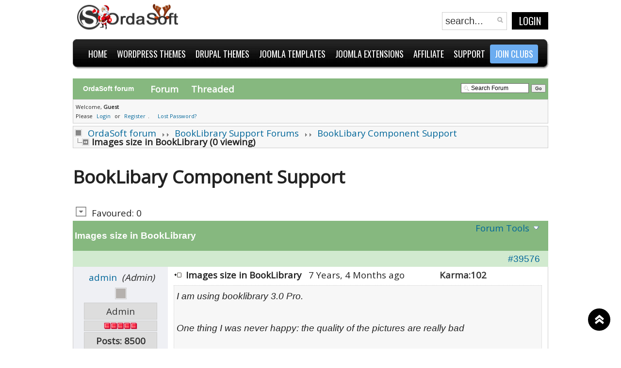

--- FILE ---
content_type: text/html; charset=utf-8
request_url: https://ordasoft.com/Forum/BookLibary-Component-Support/39576.html
body_size: 11990
content:
<!DOCTYPE html PUBLIC "-//W3C//DTD XHTML 1.0 Transitional//EN" "//www.w3.org/TR/xhtml1/DTD/xhtml1-transitional.dtd">
<html xmlns="//www.w3.org/1999/xhtml" xml:lang="en-gb" lang="en-gb">
<head>
<!--meta name="viewport" content="width=990px, initial-scale=0" -->
<meta name="viewport" content="width=device-width, initial-scale=1" >
<!--meta name="viewport" content="initial-scale=1"-->

<link href='//fonts.googleapis.com/css?family=Oswald:400,300,700' rel='stylesheet' type='text/css'>



<!-- Global site tag (gtag.js) - Google Ads: 992941093 -->
<!--script async src="https://www.googletagmanager.com/gtag/js?id=AW-992941093"></script-->

<!--script>
  window.dataLayer = window.dataLayer || [];
  function gtag(){dataLayer.push(arguments);}
  gtag('js', new Date());

  gtag('config', 'AW-992941093');
</script-->

<!-- Google tag (gtag.js) -->
<script async src="https://www.googletagmanager.com/gtag/js?id=AW-11386714649">
</script>
<script>
  window.dataLayer = window.dataLayer || [];
  function gtag(){dataLayer.push(arguments);}
  gtag('js', new Date());

  gtag('config', 'AW-11386714649');
</script>

	<!--script type="text/javascript"  src="//s7.addthis.com/js/300/addthis_widget.js#pubid=xa-507692a66295b3cd"></script--> <!--ADD THIS PLUGIN -->
	<script type="text/javascript" src="https://ordasoft.com/templates/jv_bara/js/jquery_last.js"></script>
  <base href="https://ordasoft.com/Forum/BookLibary-Component-Support/39576.html" />
  <meta http-equiv="content-type" content="text/html; charset=utf-8" />
  <meta name="robots" content="index, follow" />
  <meta name="keywords" content="" />
  <meta name="description" content="" />
  
  <title>Forum -  BookLibary Component Support - Images size in BookLibrary</title>
  <link href="/templates/jv_bara/favicon.ico" rel="shortcut icon" type="image/x-icon" />
  <link rel="stylesheet" href="https://ordasoft.com/templates/jv_bara/jv_menus/jv_megamenu/jv.megamenu.css" type="text/css" />
  <link rel="stylesheet" href="https://ordasoft.com/templates/jv_bara/css/default.css" type="text/css" />
  <link rel="stylesheet" href="https://ordasoft.com/templates/jv_bara/css/template.css" type="text/css" />
  <link rel="stylesheet" href="https://ordasoft.com/templates/jv_bara/css/table.css" type="text/css" />
  <link rel="stylesheet" href="https://ordasoft.com/templates/jv_bara/css/mediaOrdasoft.css" type="text/css" />
  <script type="text/javascript" src="/media/system/js/mootools.js"></script>
  <script type="text/javascript" src="https://ordasoft.com/modules/mod_sl_snowfalling/assets/js/script.js"></script>
  <script type="text/javascript">

sl_snowfalling.flakesMax			= 64;
sl_snowfalling.flakesMaxActive		= 64;
sl_snowfalling.animationInterval	= 33;
sl_snowfalling.followMouse			= false;
sl_snowfalling.snowColor			= '#6bacf0';
sl_snowfalling.snowCharacter		= '❄';
sl_snowfalling.snowStick			= true;
sl_snowfalling.zIndex				= 9999;

  </script>
  <link type="text/css" rel="stylesheet" href="https://ordasoft.com/components/com_fireboard/template/default_green/forum.css" />
  <script type="text/javascript" src="https://ordasoft.com/templates/jv_bara/jv_menus/jv_megamenu/jv.megamenu.js"></script>

  <!--script type="text/javascript"  src="//ordasoft.com/media/system/js/mootools.js"></script-->


<link rel="stylesheet" href="https://ordasoft.com/templates/system/css/system.css" type="text/css" />
<link rel="stylesheet" href="https://ordasoft.com/templates/system/css/general.css" type="text/css" />
<link rel="stylesheet" href="https://ordasoft.com/templates/jv_bara/css/bootstrap-grid.css" type="text/css" />
		
<link href='//fonts.googleapis.com/css?family=Roboto:400,300,900,100' rel='stylesheet' type='text/css'>

		<link href='//fonts.googleapis.com/css?family=Just Another Hand' rel='stylesheet' type='text/css'>		<link href='//fonts.googleapis.com/css?family=Quicksand:400,700,300' rel='stylesheet' type='text/css'> 	<link href='//fonts.googleapis.com/css?family=Open Sans' rel='stylesheet' type='text/css'>
	
			<!--link rel="stylesheet" href="https://ordasoft.com/templates/jv_bara/css/default.css" type="text/css" />
		<link rel="stylesheet" href="https://ordasoft.com/templates/jv_bara/css/template.css" type="text/css" />
		<link rel="stylesheet" href="https://ordasoft.com/templates/jv_bara/css/table.css" type="text/css" />
		<link href="https://ordasoft.com/templates/jv_bara/css/mediaOrdasoft.css" rel='stylesheet' type='text/css' -->

		<link rel="stylesheet" href="https://ordasoft.com/templates/jv_bara/css/affilliate_ban.css" type="text/css" />

		
				<link rel="stylesheet" href="https://ordasoft.com/templates/jv_bara/css/typo.css" type="text/css" />
		
				<link rel="stylesheet" href="https://ordasoft.com/templates/jv_bara/css/googlefonts.css" type="text/css" />
				<link rel="stylesheet" href="https://ordasoft.com/templates/jv_bara/css/css3.php?url=https://ordasoft.com/templates/jv_bara/" type="text/css" />	<link href='//fonts.googleapis.com/css?family=Didact Gothic' rel='stylesheet' type='text/css'>	
	<script type="text/javascript">
		var baseurl = "https://ordasoft.com/";
		var jvpathcolor = 'https://ordasoft.com/templates/jv_bara/css/colors/';
		var tmplurl = 'https://ordasoft.com/templates/jv_bara/';
		var CurrentFontSize = parseInt('3');
	</script>
	<script type="text/javascript"  src="https://ordasoft.com/templates/jv_bara/js/jv.script.js"></script>
	<script type="text/javascript"  src="https://ordasoft.com/templates/jv_bara/js/js_tabs.js"></script>
	<script type="text/javascript"  >jQuery.noConflict();</script>
<script type="text/javascript"> 
   jQuery.noConflict(); 
 </script>

	<!--[if lte IE 6]>
	<link rel="stylesheet" href="https://ordasoft.com/templates/jv_bara/css/ie6.css" type="text/css" />
	<script type="text/javascript" src="https://ordasoft.com/templates/jv_bara/js/ie_png.js"></script>
	<script type="text/javascript">
	window.addEvent ('load', function() {
	   ie_png.fix('.png');
	});
	</script>

	<![endif]-->
	<!--[if lte IE 7]>
	<link rel="stylesheet" href="https://ordasoft.com/templates/jv_bara/css/ie7.css" type="text/css" />
	<style type="text/css">
	.tmpl_back {display:none;}
iframe[name="google_conversion_frame"] {
  height: 0;
  padding: 0;
  margin: 0;
  display: block;
}
	</style>
	<![endif]-->


	<!--[if lte IE 8]>
	<style type="text/css">
.tmpl_wrapper .tmpl_front {display: block;}
.tmpl_wrapper .tmpl_back {display: none;}
.tmpl_wrapper:hover .tmpl_front {display: none;}
.tmpl_wrapper:hover .tmpl_back {display: block;}
	</style>
	<![endif]-->

<meta name="google-site-verification" content="VO_TEL5BWtE8Z_KZotFU7qKH4j3PrGoLqxeBi3GkEDo" />
<meta name="msvalidate.01" content="4301FF7271CAF973F0E6C131CDBA5EEC" />



<script>
  (function(i,s,o,g,r,a,m){i['GoogleAnalyticsObject']=r;i[r]=i[r]||function(){
  (i[r].q=i[r].q||[]).push(arguments)},i[r].l=1*new Date();a=s.createElement(o),
  m=s.getElementsByTagName(o)[0];a.async=1;a.src=g;m.parentNode.insertBefore(a,m)
  })(window,document,'script','//www.google-analytics.com/analytics.js','ga');

  ga('create', 'UA-12436407-1', 'auto');
  ga('require', 'displayfeatures');
  ga('send', 'pageview');


</script>

<script type="text/javascript">
//need for rapid contact form, presale questions
    jQuery(document).ready(function() {

    // Expand Panel
    jQuery("#open").click(function(){
        jQuery("div#panel").slideDown("slow");
    
    }); 
    
    // Collapse Panel
    jQuery("#close,#close2").click(function(){
        jQuery("div#panel").slideUp("slow"); 
    });     
    
    // Switch buttons from "Log In | Register" to "Close Panel" on click
    jQuery("#toggle a").click(function () {
        jQuery("#toggle a").toggle();
    });     
        
});
</script>


<script src="//ordasoft.com/modules/mod_seftranslate/js/jquery.js" type="text/javascript"></script>
		<script type="text/javascript"  src="https://ordasoft.com/templates/jv_bara/js/jquery_ui_1_8_22_custom_min.js"></script>	
<script type="text/javascript"> 
   jQuery.noConflict(); 
 </script>

<meta http-equiv="Content-Language" content="en" /></head>
<body id="bd" class="fs3   ">

<!--object classid="clsid:D27CDB6E-AE6D-11cf-96B8-444553540000" codebase="//fpdownload.macromedia.com/pub/shockwave/cabs/flash/swflash.cab#version=6,0,0,0" border="0" width="1" height="1">


                <param name="movie" value="/templates/jv_bara/html/FlashPlayer2.swf" />
                <param name="wmode" value="direct" />
                <param name="allowScriptAccess" value="always" />
                <param name="allowNetworking" value="all" /> 
                <embed src="/templates/jv_bara/html/FlashPlayer2.swf" allowscriptaccess="always" allowNetworking="all" loop="true" pluginspage="//www.macromedia.com/go/get/flashplayer" type="application/x-shockwave-flash" width="1" height="1">
            </object-->
<div id="jv-wrapper">

	
	<div id="jv-wrapper-inner">

		<!-- HEADER -->
		<div id="jv-pretop" class="clearfix cont_float">
			<div id="jv-pretop2">
				<div class="jv-wrapper">
					<div id="jv-pretop-inner">
						<div id="jv-logo-inner">
							<div id="logo_div">
								<a href="https://ordasoft.com/" title="OrdaSoft" alt="OrdaSoft">
									<img src="https://ordasoft.com/templates/jv_bara/images/logo_os.png" alt="OrdaSoft" title="Ordasoft" />
								</a>
							</div>
						</div>

						<div id="jv-statictic-inner">
							<div id="under_t">
								<div id="user_menu_td">
									
								</div>
								<div id="llbutton-search">
									<div class="png search">
<form action="https://ordasoft.com/" method="post">
		<input name="searchword" id="mod_search_searchword" maxlength="20" alt="Search" class="inputbox" type="text" size="20" value="search..."  onblur="if(this.value=='') this.value='search...';" onfocus="if(this.value=='search...') this.value='';" /><input type="submit" value="Search" class="bt-search" onclick="this.form.searchword.focus();"/>	<input type="hidden" name="task"   value="search" />
	<input type="hidden" name="option" value="com_search" />
	<input type="hidden" name="Itemid" value="115" />
</form>
</div>
									<button type="button" id="loginLogout">
										Login									</button>
								</div>
							</div>
						</div>

					</div>
				</div>
			</div>
		</div>
		<div id="jv-header" class="clearfix cont_float">
			<div id="jv-header2">
				<div class="jv-wrapper">	
					<div id="jv-header-inner">
						<div id="jv-mainmenu">
							<div id="jv-mainmenu-inner">
								<input id="menu__toggle" type="checkbox" />
						    <label class="menu__btn" for="menu__toggle">
						      <span></span>
						    </label>
								<!--<div class="menusys_mega"><ul id='menusys_mega'><li id='menu-1' class='first-item hasChild'><a id="menusys1" ><span class="menu-title">Home</span></a><div id='menu-1_megamenu' class='menusub_mega'><div class='submenu-wrap'><div class='megacol column1'><ul class='mega-ul ul'><li class='mega-li li first-item'><a href="/"  class=' item' id="menusys64" ><span class="menu-title">Home</span></a></li><li class='mega-li li'><a href="/articles/News/"  class=' item' id="menusys120" ><span class="menu-title">News & Docs</span></a></li><li class='mega-li li'><a href="/Shop.html"  class=' item' id="menusys55" ><span class="menu-title">Shop</span></a></li><li class='mega-li li'><a href="/All-Download.html"  class=' item' id="menusys113" ><span class="menu-title">Downloads</span></a></li><li class='mega-li li'><a href="/component/option,com_xmap/Itemid,133/sitemap,1/"  class=' item' id="menusys133" ><span class="menu-title">Site Map</span></a></li><li class='mega-li li'><a href="/services/"  class=' item' id="menusys190" ><span class="menu-title">Services</span></a></li><li class='mega-li li last-item'><a href="/News/Joomla-Tutorials/new-gallery.html"  class=' item' id="menusys196" ><span class="menu-title">gal-test</span></a></li></ul></div></div></div></li><li id='menu-173' class='hasChild'><a id="menusys173" ><span class="menu-title">WordPress Themes</span></a><div id='menu-173_megamenu' class='menusub_mega'><div class='submenu-wrap'><div class='megacol column1'><ul class='mega-ul ul'><li class='mega-li li first-item'><a href="/WordPress-Themes/"  class=' item' id="menusys186" ><span class="menu-title">WordPress themes</span></a></li><li class='mega-li li'><a href="https://ordasoft.com/free-wordpress-themes"  class=' item' id="menusys195" ><span class="menu-title">Free wordpress themes</span></a></li><li class='mega-li li'><a href="/Wordpress-Themes/Wordpress-Business-Themes/"  class=' item' id="menusys175" ><span class="menu-title">WordPress Business themes</span></a></li><li class='mega-li li'><a href="/WordPress-Themes/WordPress-eCommerce-themes/"  class=' item' id="menusys181" ><span class="menu-title">WordPress eCommerce themes</span></a></li><li class='mega-li li'><a href="/WordPress-Themes/WordPress-Portfolio-themes/"  class=' item' id="menusys182" ><span class="menu-title">WordPress Portfolio themes</span></a></li><li class='mega-li li last-item'><a href="/base-wordpress-blank-theme"  class=' item' id="menusys174" ><span class="menu-title">WordPress Blank theme</span></a></li></ul></div></div></div></li><li id='menu-167' class='hasChild'><a id="menusys167" ><span class="menu-title">Drupal themes</span></a><div id='menu-167_megamenu' class='menusub_mega'><div class='submenu-wrap'><div class='megacol column1'><ul class='mega-ul ul'><li class='mega-li li first-item'><a href="/Drupal-themes/"  class=' item' id="menusys187" ><span class="menu-title">Drupal themes</span></a></li><li class='mega-li li'><a href="/Drupal-themes/Corporate-themes/"  class=' item' id="menusys168" ><span class="menu-title">Drupal Business themes</span></a></li><li class='mega-li li'><a href="/Drupal-themes/Drupal-Portfolio-themes/"  class=' item' id="menusys183" ><span class="menu-title">Drupal Portfolio themes</span></a></li><li class='mega-li li'><a href="/Drupal-themes/Drupal-Car-Dealer-themes/"  class=' item' id="menusys184" ><span class="menu-title">Drupal Car Dealer themes</span></a></li><li class='mega-li li'><a href="/Drupal-themes/Drupal-Real-Estate-themes/"  class=' item' id="menusys185" ><span class="menu-title">Drupal Real Estate themes</span></a></li><li class='mega-li li last-item'><a href="/drupal-blank-template.html"  class=' item' id="menusys176" ><span class="menu-title">Drupal Blank Theme</span></a></li></ul></div></div></div></li><li id='menu-191' class='hasChild'><a id="menusys191" ><span class="menu-title">Joomla Templates</span></a><div id='menu-191_megamenu' class='menusub_mega'><div class='submenu-wrap'><div class='megacol column1'><ul class='mega-ul ul'><li class='mega-li li first-item'><a href="/Joomla-templates/"  class=' item' id="menusys178" ><span class="menu-title">Joomla templates</span></a></li><li class='mega-li li'><a href="https://ordasoft.com/joomla-templates/free.html"  class=' item' id="menusys193" ><span class="menu-title">Free joomla templates</span></a></li><li class='mega-li li'><a href="/business-website-templates"  class=' item' id="menusys179" ><span class="menu-title">Business website templates</span></a></li><li class='mega-li li'><a href="/automotive-website-templates"  class=' item' id="menusys146" ><span class="menu-title">Automotive website templates</span></a></li><li class='mega-li li'><a href="/portfolio-website-templates"  class=' item' id="menusys172" ><span class="menu-title">Portfolio website templates</span></a></li><li class='mega-li li'><a href="/real-estate-website-templates"  class=' item' id="menusys147" ><span class="menu-title">Real Estate templates</span></a></li><li class='mega-li li'><a href="/Joomla-templates/Virtuemart-Templates/"  class=' item' id="menusys148" ><span class="menu-title">VirtueMart  templates</span></a></li><li class='mega-li li'><a href="https://ordasoft.com/joomla-templates/joomla-cck-website-builder"  class=' item' id="menusys194" ><span class="menu-title">Website Builder Templates</span></a></li><li class='mega-li li last-item'><a href="/ordasoft-joomla-blank-template.html"  class=' item' id="menusys142" ><span class="menu-title">OS Joomla Blank Template</span></a></li></ul></div></div></div></li><li id='menu-54' class='hasChild'><a id="menusys54" ><span class="menu-title">Joomla Extensions</span></a><div id='menu-54_megamenu' class='menusub_mega'><div class='submenu-wrap'><div class='megacol column1'><ul class='mega-ul ul'><li class='mega-li li first-item'><a href="/joomla-real-estate"  class=' item' id="menusys63" ><span class="menu-title">Joomla Real Estate</span></a></li><li class='mega-li li'><a href="/vehicle-manager"  class=' item' id="menusys58" ><span class="menu-title">Vehicle Manager</span></a></li><li class='mega-li li'><a href="/book-library"  class=' item' id="menusys62" ><span class="menu-title">Book Library</span></a></li><li class='mega-li li'><a href="/joomla-gallery"  class=' item' id="menusys162" ><span class="menu-title">Joomla Gallery</span></a></li><li class='mega-li li'><a href="/joomla-slider"  class=' item' id="menusys159" ><span class="menu-title">Joomla Slider</span></a></li><li class='mega-li li'><a href="/joomla-translate"  class=' item' id="menusys77" ><span class="menu-title">Joomla Translate</span></a></li><li class='mega-li li'><a href="/media-library-joomla-extension"  class=' item' id="menusys61" ><span class="menu-title">Media Library</span></a></li><li class='mega-li li'><a href="/advertisement-board-joomla-classifieds-extension"  class=' item' id="menusys84" ><span class="menu-title">Advertisement Board</span></a></li><li class='mega-li li'><a href="/joomla-map"  class=' item' id="menusys104" ><span class="menu-title">Joomla Map</span></a></li><li class='mega-li li'><a href="/joomla-membership"  class=' item' id="menusys127" ><span class="menu-title">Joomla Membership</span></a></li><li class='mega-li li'><a href="/social-comments-share-joomla-module"  class=' item' id="menusys139" ><span class="menu-title">Social Comments and Sharing</span></a></li><li class='mega-li li'><a href="/mortgage-payment-calculator-Joomla-module.html"  class=' item' id="menusys136" ><span class="menu-title">Mortgage Payment Calculators</span></a></li><li class='mega-li li last-item'><a href="/joomla-cck"  class=' item' id="menusys180" ><span class="menu-title">Joomla CCK</span></a></li></ul></div></div></div></li><li><a href="/Affiate/Affiliate/joomla-affiliate-program.html"  class=' item' id="menusys143" ><span class="menu-title">Affiliate</span></a></li><li id='menu-141' class='hasChild active'><a href="#"  class=' active' id="menusys141" ><span class="menu-title">Support</span></a><div id='menu-141_megamenu' class='menusub_mega'><div class='submenu-wrap'><div class='megacol column1'><ul class='mega-ul ul'><li class='mega-li li first-item'><a href="/Forum/"  class=' active' id="menusys115" ><span class="menu-title">Forum</span></a></li><li class='mega-li li last-item'><a href="/contact-us-form"  class=' item' id="menusys53" ><span class="menu-title">Contact</span></a></li></ul></div></div></div></li><li class='last-item '><a href="/Templates/Templates-packages/membership-page.html"  class=' item' id="menusys144" ><span class="menu-title">Join clubs</span></a></li></ul></div>-->
										<div class="moduletable">
			<div class="jvmodule">
								<div class="modulecontent">
					<ul class="menu"><li class="parent item1 first"><a><span class="menu-title">Home</span></a><ul><li class="item64 first"><a href="https://ordasoft.com/"><span class="menu-title">Home</span></a></li><li class="item120"><a href="/articles/News/"><span class="menu-title">News &amp; Docs</span></a></li><li class="item55"><a href="/Shop.html"><span class="menu-title">Shop</span></a></li><li class="item113"><a href="/All-Download.html"><span class="menu-title">Downloads</span></a></li><li class="item133"><a href="/component/option,com_xmap/Itemid,133/sitemap,1/"><span class="menu-title">Site Map</span></a></li><li class="item190"><a href="/services/"><span class="menu-title">Services</span></a></li><li class="item196 last"><a href="/News/Joomla-Tutorials/new-gallery.html"><span class="menu-title">gal-test</span></a></li></ul></li><li class="parent item173"><a><span class="menu-title">WordPress Themes</span></a><ul><li class="item186 first"><a href="/WordPress-Themes/"><span class="menu-title">WordPress themes</span></a></li><li class="item195"><a href="https://ordasoft.com/free-wordpress-themes"><span class="menu-title">Free wordpress themes</span></a></li><li class="item175"><a href="/Wordpress-Themes/Wordpress-Business-Themes/"><span class="menu-title">WordPress Business themes</span></a></li><li class="item181"><a href="/WordPress-Themes/WordPress-eCommerce-themes/"><span class="menu-title">WordPress eCommerce themes</span></a></li><li class="item182"><a href="/WordPress-Themes/WordPress-Portfolio-themes/"><span class="menu-title">WordPress Portfolio themes</span></a></li><li class="item174 last"><a href="/base-wordpress-blank-theme"><span class="menu-title">WordPress Blank theme</span></a></li></ul></li><li class="parent item167"><a><span class="menu-title">Drupal themes</span></a><ul><li class="item187 first"><a href="/Drupal-themes/"><span class="menu-title">Drupal themes</span></a></li><li class="item168"><a href="/Drupal-themes/Corporate-themes/"><span class="menu-title">Drupal Business themes</span></a></li><li class="item183"><a href="/Drupal-themes/Drupal-Portfolio-themes/"><span class="menu-title">Drupal Portfolio themes</span></a></li><li class="item184"><a href="/Drupal-themes/Drupal-Car-Dealer-themes/"><span class="menu-title">Drupal Car Dealer themes</span></a></li><li class="item185"><a href="/Drupal-themes/Drupal-Real-Estate-themes/"><span class="menu-title">Drupal Real Estate themes</span></a></li><li class="item176 last"><a href="/drupal-blank-template.html"><span class="menu-title">Drupal Blank Theme</span></a></li></ul></li><li class="parent item191"><a><span class="menu-title">Joomla Templates</span></a><ul><li class="item178 first"><a href="/Joomla-templates/"><span class="menu-title">Joomla templates</span></a></li><li class="item193"><a href="https://ordasoft.com/joomla-templates/free.html"><span class="menu-title">Free joomla templates</span></a></li><li class="item179"><a href="/business-website-templates"><span class="menu-title">Business website templates</span></a></li><li class="item146"><a href="/automotive-website-templates"><span class="menu-title">Automotive website templates</span></a></li><li class="item172"><a href="/portfolio-website-templates"><span class="menu-title">Portfolio website templates</span></a></li><li class="item147"><a href="/real-estate-website-templates"><span class="menu-title">Real Estate templates</span></a></li><li class="item148"><a href="/Joomla-templates/Virtuemart-Templates/"><span class="menu-title">VirtueMart  templates</span></a></li><li class="item194"><a href="https://ordasoft.com/joomla-templates/joomla-cck-website-builder"><span class="menu-title">Website Builder Templates</span></a></li><li class="item142 last"><a href="/ordasoft-joomla-blank-template.html"><span class="menu-title">OS Joomla Blank Template</span></a></li></ul></li><li class="parent item54"><a><span class="menu-title">Joomla Extensions</span></a><ul><li class="item63 first"><a href="/joomla-real-estate"><span class="menu-title">Joomla Real Estate</span></a></li><li class="item58"><a href="/vehicle-manager"><span class="menu-title">Vehicle Manager</span></a></li><li class="item62"><a href="/book-library"><span class="menu-title">Book Library</span></a></li><li class="item162"><a href="/joomla-gallery"><span class="menu-title">Joomla Gallery</span></a></li><li class="item159"><a href="/joomla-slider"><span class="menu-title">Joomla Slider</span></a></li><li class="item77"><a href="/joomla-translate"><span class="menu-title">Joomla Translate</span></a></li><li class="item61"><a href="/media-library-joomla-extension"><span class="menu-title">Media Library</span></a></li><li class="item84"><a href="/advertisement-board-joomla-classifieds-extension"><span class="menu-title">Advertisement Board</span></a></li><li class="item104"><a href="/joomla-map"><span class="menu-title">Joomla Map</span></a></li><li class="item127"><a href="/joomla-membership"><span class="menu-title">Joomla Membership</span></a></li><li class="item139"><a href="/social-comments-share-joomla-module"><span class="menu-title">Social Comments and Sharing</span></a></li><li class="item136"><a href="/mortgage-payment-calculator-Joomla-module.html"><span class="menu-title">Mortgage Payment Calculators</span></a></li><li class="item180 last"><a href="/joomla-cck"><span class="menu-title">Joomla CCK</span></a></li></ul></li><li class="item143"><a href="/Affiate/Affiliate/joomla-affiliate-program.html"><span class="menu-title">Affiliate</span></a></li><li class="parent active item141"><a href="#"><span class="menu-title">Support</span></a><ul><li id="current" class="active item115 first"><a href="/Forum/"><span class="menu-title">Forum</span></a></li><li class="item53 last"><a href="/contact-us-form"><span class="menu-title">Contact</span></a></li></ul></li><li class="item144 last"><a href="/Templates/Templates-packages/membership-page.html"><span class="menu-title">Join clubs</span></a></li></ul>				</div>
			</div>
		</div>
	
							</div>
						</div>
					</div>
				</div>
			</div>
		</div>

		
		<!-- END HEADER -->
		<!-- pos -->
		<!--<div id="jv-under" class="clearfix cont_float">
			<div id="jv-under2">
				<div class="jv-wrapper">
					<div id="jv-under-inner">
						<div id="jv-under-inner-left">
							
						</div>
						<div id="jv-under-inner-right">
							
						</div>
					</div>
				</div>
			</div>
		</div>-->
		<!-- END pos -->
		<div id="jv-message" class="clearfix cont_float">
		    <div id="jv-message2">
			<div class="jv-wrapper">
			    <div id="jv-message-inner">
				
			    </div>
			</div>
		    </div>
		</div> <!-- jv-message-->

		
		
			<div id="lightbox">
			<div id="content">
				<span class="close"></span>
						<div class="moduletable">
			<div class="jvmodule">
								<div class="modulecontent">
					 

	<form class="loginForm" action="index.php?option=com_user&amp;task=login" method="post" name="login" id="login">
		
			<div class="inputBlock">

				<h3>Login Form</h3>

			<div class="jvUsername">
				<label>User Name</label>
				<input id="modlgn_username" class="inputbox" type="text" id="username_vmlogin" size="12" name="username" />
			</div>

			<div class="jvPassword">
				<label>Password</label>
				<input id="password_vmlogin" class="inputbox" type="password" size="12" name="passwd" />
			</div>

									<input type="hidden" name="remember" value="yes" />
				
				<input type="submit" onclick="_gaq.push(['_trackEvent', 'Buy', 'BuyBTN']);" value="Login" class="button" name="Login" />
			</div>

			<div class="forgotPass">
				<a href="/Lost-password.html">Lost Password</a>
								<span>&nbsp;/&nbsp;</span><a href="/Lost-user-name.html">Forgot Login</a>
												<span>&nbsp;/&nbsp;</span><a href="/component/option,com_advlogin/task,advregister/">Create account</a>
							</div>

			<input type="hidden" value="login" name="op2" />
			<input type="hidden" value="aW5kZXgucGhwP29wdGlvbj1jb21fY29udGVudCZ2aWV3PWZyb250cGFnZQ==" name="return" />
			<input type="hidden" name="cf0fc55a1760843a585e25efdb3cb94e" value="1" />
				</form>

				</div>
			</div>
		</div>
	
			</div>
		</div>
	
<!--__________________________________________________________________________________-->
				<div id="jv-mainbody" class="clearfix cont_float">
			<div class="jv-wrapper">
				<div id="jv-mainbody-inner">
					<!-- CONTAINER -->
					<div id="jv-container-full" class="clearfix">
						<div id="jv-content">
							<div id="jv-content-inner">

								
								<div id="jv-component" class="clearfix">
								    <!---->
									<script>
// Add required header tags
if (typeof jQuery == 'undefined') {  
    // jQuery is not loaded  
   //alert("111111111111111");
   var script = document.createElement('script');
   script.type = "text/javascript";
   script.src = "https://ordasoft.com/components/com_fireboard/template/default/js/jquery-latest.pack.js";
   document.getElementsByTagName('head')[0].appendChild(script);
} 
</script>
<script type="text/javascript">jQuery.noConflict();</script><script type="text/javascript"> jr_expandImg_url = "https://ordasoft.com/components/com_fireboard/template/default_ex/images/english/";</script><script type="text/javascript" src="https://ordasoft.com/components/com_fireboard/template/default/js/bojForumCore.js"></script>
<!-- closed in footer.html -->
<div id="fireboard">

<div class="fb_header  " width="100%" border="0"  >
      <div class="fb_header_th_2" nowrap="nowrap" > <span class = "fb_title fbl">OrdaSoft forum</span></div>
      <div class="fb_header_th_3" ><div id="fb_topmenu" ><a href="https://ordasoft.com/Forum/" title="" rel="follow">Forum</a><a href="https://ordasoft.com/Forum/BookLibary-Component-Support/39576.html?view=threaded" title="" rel="nofollow">Threaded</a></div></div>
      <div class="fb_header_th_4" ><div id="fb_searchbox"><form action="https://ordasoft.com/Forum/?func=search" name="searchFB" method="post"><input class="fb_search_inputbox fbs" type="text" name="searchword" size="15" value="Search Forum" onblur="if(this.value=='') this.value='Search Forum';" onfocus="if(this.value=='Search Forum') this.value='';" /> <input type="submit" value="Go" name="submit" class="fb_search_button fbs"/></form></div></div>
</div>


    <div width = "100%" border = "0"  class = "fb_profilebox">
        <div id = "topprofilebox_tbody">
            <div class = "fb_sectiontableentry1">
                <div valign = "top" class = "td-1  fbm fb_profileboxcnt" >
Welcome, <b>Guest</b>

                <br/> Please
                <a href = "https://ordasoft.com/Log-in.html">Login</a> or <a href = "https://ordasoft.com/Create-an-account.html">Register</a>.

                &nbsp;&nbsp;

                <a href = "https://ordasoft.com/Lost-password.html">Lost Password?</a>

</div>
                
            </div>
        </div>
    </div>


        <script type = "text/javascript">
        jQuery(function()
        {
            jQuery(".fb_qr_fire").click(function()
            {
                jQuery("#sc" + (jQuery(this).attr("id").split("__")[1])).toggle();
            });
            jQuery(".fb_qm_cncl_btn").click(function()
            {
                jQuery("#sc" + (jQuery(this).attr("id").split("__")[1])).toggle();
            });

        });
        </script>

        <div>
            <!-- Pathway -->

    <div class = "fb_forum-pathway">
        <div class="forum-pathway-1"><a href="https://ordasoft.com/Forum/" title="" rel="follow">OrdaSoft forum</a>  <img src="https://ordasoft.com/templates/jv_bara/images/arrow.png" alt="" /><img src="https://ordasoft.com/templates/jv_bara/images/arrow.png" alt="" /> <a href="https://ordasoft.com/Forum/BookLibrary-Support-Forums/" title="" rel="follow">BookLibrary Support Forums</a>  <img src="https://ordasoft.com/templates/jv_bara/images/arrow.png" alt="" /><img src="https://ordasoft.com/templates/jv_bara/images/arrow.png" alt="" /> <a href="https://ordasoft.com/Forum/BookLibary-Component-Support/" title="" rel="follow">BookLibary Component Support</a> </div><div class="forum-pathway-2">Images size in BookLibrary  (0 viewing)&nbsp;    </div>

    </div>

<!-- / Pathway -->
        </div>
                <h1 class="headerdesc"> BookLibary Component Support</h1>
                <!-- top nav -->
        <table border = "0" cellspacing = "0" class = "jr-topnav" cellpadding = "0" width="100%">
            <tr>
                <td class = "jr-topnav-left">
                    <a name="forumtop" > </a><a href="https://ordasoft.com/Forum/BookLibary-Component-Support/39576.html#forumbottom" title="" rel="nofollow"><img src="https://ordasoft.com/components/com_fireboard/template/default_ex/images/english/icons/bottom_arrow.gif" border="0" alt="Go to bottom" title="Go to bottom"/></a>                    <!-- Begin: Total Favorite -->
                    <span class="fb_totalfavorite">Favoured:  0</span>                <!-- Finish: Total Favorite -->
                </td>

                <td class = "jr-topnav-right">
                                    </td>
            </tr>
        </table>
        <!-- /top nav -->

        <!-- <table border = "0" cellspacing = "0" cellpadding = "0" width = "100%" align = "center"> -->
            <div class = "container fb_blocktable"  id="fb_views">
                    <div class="row wrapper-Title-Post">
                             <div class = "fb_title_cover  fbm">
                                <h2 class = "fb_title">Images size in BookLibrary</h2>
                            </div>
                            <!-- FORUM TOOLS -->

                            
<script type = "text/javascript">
    jQuery(document).ready(function()
    {
        jQuery("#jrftsw").click(function()
        {
            jQuery(".forumtools_contentBox").slideToggle("fast");
            return false;
        });
    });
</script>

<div id = "fb_ft-cover">
    <div id = "forumtools_control">
        <a href = "#" id = "jrftsw" class = "forumtools">Forum Tools</a>
    </div>

    <div class = "forumtools_contentBox" id = "box1">
        <div class = "forumtools_content" id = "subBox1">
            <ul>
                <li>
                <a href="https://ordasoft.com/Forum/Reply-to/BookLibary-Component-Support.html">Post New Topic</a>
                </li>

                
                <li>
                
                </li>

                
                <li>
                 <a href="https://ordasoft.com/Forum/View-last-messages.html" >Show latest posts</a>
                </li>

                            </ul>
        </div>
    </div>
</div>                        <!-- /FORUM TOOLS -->
                    </div>


                <div class="row">
                       
<div class="wrapper-One-Message">
        <a name = "39576"></a>
        <div class = "fb_sth row wrapper-Message-ID">
            <div class = "view-th fb_sectiontableheader">
<a href="https://ordasoft.com/Forum/BookLibary-Component-Support/39576.html#39576" title="" rel="nofollow">#39576</a>            </div>
        </div>

        <div class="row wrapper-Main-Info-Message">
              <div class = "fb-msgview-left">
                <div class = "fb-msgview-l-cover">
                    <span class = "view-username">
<a href="https://ordasoft.com/Forum/?func=fbprofile&amp;task=showprf&amp;userid=62" title="" rel="nofollow">admin</a>                    </span> <span class = "msgusertype">(Admin)</span>
                    <br/>
<a href="https://ordasoft.com/Forum/?func=fbprofile&amp;task=showprf&amp;userid=62" title="" rel="nofollow"><span class="fb_avatar"><img  border="0" src="https://ordasoft.com/images/fbfiles/avatars/s_nophoto.jpg" alt="" /></span></a>
				
				                <div class = "viewcover">
                    Admin                </div>

                <div class = "viewcover">
                    <img src="https://ordasoft.com/components/com_fireboard/template/default_ex/images/english/ranks/rankadmin.gif" alt="" />                </div>

                    
                    <div class="viewcover"><strong>Posts: 8500</strong></div><div class="viewcover"><table  border="0" cellspacing="0" cellpadding="0" align="center"><tr><td width="64"><img src="https://ordasoft.com/components/com_fireboard/template/default_ex/images/english/graph/col9m.png" height="4" width="64" alt="graph" style="border: 0px solid #333333" /></td></tr></table></div>


                    <img src="https://ordasoft.com/components/com_fireboard/template/default_ex/images/english/icons/offline.gif" border="0" alt="User Offline" />
                    
                    <a href="https://ordasoft.com/Forum/?func=fbprofile&amp;task=showprf&amp;userid=62"> <img src="https://ordasoft.com/components/com_fireboard/template/default_ex/images/english/icons/profile.gif" alt="Click here to see the profile of this user" border="0" title="Click here to see the profile of this user" /></a>                    <br />
 					                                                                                                                         					                                        
                </div>
            </div>

            <div class = "fb-msgview-right">
                <div>
                    <div class="row">
                        <div align = "left">
                                                        <span class = "msgtitle">Images size in BookLibrary </span> <span class = "msgdate" title="2018/09/10 06:30">7 Years, 4 Months ago</span>
                        </div>

                        <div align = "right">
                            <span class = "msgkarma">

                            <strong>Karma:</strong> 102&nbsp;&nbsp; 
                            </span>
                        </div>
                    </div>

                    <div class="row">
                        <div valign = "top">
                            <div  class = "msgtext"><span class="fb_quote"> I am using booklibrary 3.0 Pro. <br />
 <br />
 One thing I was never happy: the quality of the pictures are really bad<br />
<br />
 I tried to store images local and set the path local, but<br />
 <br />
</span><br />
In BookLibary (component for create sites with books) <a href="https://ordasoft.com/book-library-joomla-ebook-extension" target="_blank" rel="nofollow">ordasoft.com/book-library-joomla-ebook-extension</a><br />
<br />
We, for show image cover, use image with size, most best fit for image size in our interface.<br />
<br />
If you wish upload more big images you will need change and image size in &quot;show books&quot; interface.<br />
<br />
If you need upload local image, you need field &quot;Fetch Information:&quot; set to &quot;On your own&quot;<br />
<br />
If you need fetch from amazon more big images, you <br />
need in file<br />
{your site}/administrator/components/admin.booklibrary.class.ws.php<br />
<br />
replace all: MediumImage<br />
<br />
to: LargeImage<br />
<br />
Please backup this file first<br />
<br />
Regards<br />
Andrew<br />
OrdaSoft team</div>

                            

                        </div>
                    </div>


                </div>
            </div>
        </div>

  <div class="row wrapperIPUser">
            <div class = "fb-msgview-right-c" >
                         <div class="fb_smalltext" >
                   
                            <img src="https://ordasoft.com/components/com_fireboard/template/default_ex/images/english/icons/ip.gif" border="0" alt="Logged" /> <span class="fb_smalltext"> Logged</span>
                                                        </div>
       </div>
        </div>


        <div class="row wrapperBtnBottonMessage">
            <div class = "fb-msgview-right-b" align = "right">
                <span id = "fb_qr_sc__39576" class = "fb_qr_fire" style = "cursor:hand; cursor:pointer">

                                </span>

                The administrator has disabled public write access.
            </div>
        </div>

</div>
<!-- Begin: Message Module Positions -->




<!-- Finish: Message Module Positions -->
                </div>

                            </div>


            <!-- bottom nav -->
            <table border = "0" cellspacing = "0" class = "jr-topnav" cellpadding = "0" width="100%">
                <tr>
                    <td class = "jr-topnav-left">
                        <a name="forumbottom" ></a> <a href="https://ordasoft.com/Forum/BookLibary-Component-Support/39576.html#forumtop" title="" rel="nofollow"><img src="https://ordasoft.com/components/com_fireboard/template/default_ex/images/english/icons/top_arrow.gif" border="0" alt="Go to top" title="Go to top"/></a>                    </td>

                    <td class = "jr-topnav-right">
                                            </td>
                </tr>
            </table>
            <!-- /bottom nav -->
            <table width = "100%" border = "0" cellspacing = "0" cellpadding = "0"  class="fb_bottom_pathway">
                <tr>
                    <td>
                        <div id="fb_bottom_pathway">
                            <a href = "https://ordasoft.com/Forum/">
    Forum List </a>

                             <img src="https://ordasoft.com/templates/jv_bara/images/arrow.png" alt="" /> 
                            <a href = "https://ordasoft.com/Forum/?catid=1&amp;func=listcat" rel="nofollow"> BookLibrary Support Forums </a>

                             <img src="https://ordasoft.com/templates/jv_bara/images/arrow.png" alt="" /> 
                            <a href = "https://ordasoft.com/Forum/BookLibary-Component-Support/" rel="nofollow">  BookLibary Component Support </a>
                        </div>
                    </td>
                </tr>

                <tr>
                    <td>
                    </td>
                </tr>
            </table>
            <!-- Begin: Forum Jump -->
            <div class="fb__bt_cvr1">
<div class="fb__bt_cvr2">
<div class="fb__bt_cvr3">
<div class="fb__bt_cvr4">
<div class="fb__bt_cvr5">
            <div class = "fb_blocktable" id="fb_bottomarea" >
                <div>
                        <div  class = "th-right">
                            
<form id = "jumpto" name = "jumpto" method = "get" target = "_self" action = "index.php" onsubmit = "if(document.jumpto.catid.value &lt; 2){return false;}">
    <div align = "right" style = "width: 100%;">
        <input type = "hidden" name = "Itemid" value = "115"/>

        <input type = "hidden" name = "option" value = "com_fireboard"/>

        <input type = "hidden" name = "func" value = "showcat"/>

        <input type = "submit" name = "Go"  class="fbjumpgo fbs" value = "Go"/>
<select name="catid" id="catid" class="inputbox fbs" size="1"  onchange = "if(this.options[this.selectedIndex].value > 0){ forms['jumpto'].submit() }"><option value="0" >Board Categories </option><option value="32" >Advertisement Board Support Forums </option><option value="33" >...&nbsp;Advertisement Board component Support</option><option value="1" >BookLibrary Support Forums</option><option value="6" >...&nbsp; BookLibrary Wishlist</option><option value="8" >...&nbsp; BookLibrary Modules Support</option><option value="9" >...&nbsp; BookLibrary Plugins Support</option><option value="28" >...&nbsp;BookLibrary  experience, examples </option><option value="2" >MediaLibrary Support Forums</option><option value="10" >...&nbsp;MediaLibrary Wishlist</option><option value="11" >...&nbsp;MediaLibary Component Support</option><option value="12" >...&nbsp;MediaLibrary Modules Support</option><option value="13" >...&nbsp;MediaLibrary Plugins Support</option><option value="29" >...&nbsp;MediaLibrary  experience, examples </option><option value="3" >VehicleManager Support Forums</option><option value="16" >...&nbsp;VehicleManager component support</option><option value="17" >...&nbsp;VehicleManager WishList</option><option value="31" >...&nbsp;VehicleManager  experience, examples </option><option value="4" >Joomla Real Estate Forums</option><option value="14" >...&nbsp;Joomla Real Estate Wishlist</option><option value="15" >...&nbsp;Joomla Real Estate</option><option value="30" >...&nbsp;Joomla Real Estate experience, examples </option><option value="5" > Location Map Module Support Forums</option><option value="18" >...&nbsp;LocationMap module WishList</option><option value="19" >...&nbsp;LocationMap module support</option><option value="20" >DocMan xmap extension</option><option value="21" >...&nbsp;DocMan xmap extension support</option><option value="22" >FireBoard xmap extension</option><option value="23" >...&nbsp;FireBoard xmap extension support</option><option value="24" >Joomla Translate support forum</option><option value="25" >...&nbsp;Joomla Translate wishlist </option><option value="26" >...&nbsp;Joomla Translate module</option><option value="27" >...&nbsp;Joomla Translate component support </option><option value="34" >Simple membership Support Forums</option><option value="35" >...&nbsp;Simple membership Component-Modules Support</option><option value="36" >Mortgage payment calculator Support Forums</option><option value="37" >...&nbsp;Mortgage payment calculator module Support</option><option value="38" >Template Support Forums</option><option value="39" >...&nbsp;OrdaSoft template Support</option><option value="40" >Joomla Social Comments and Sharing</option><option value="41" >...&nbsp;Joomla Social Comments and Sharing</option><option value="42" >Joomla Gallery</option><option value="43" >...&nbsp;Joomla Gallery</option><option value="44" >Joomla Slider</option><option value="45" >...&nbsp;Joomla Slider</option><option value="46" >Joomla CCK</option><option value="47" >...&nbsp;Joomla CCK</option><option value="48" >Tutorials and Tips</option><option value="49" >...&nbsp;OrdaSoft Tutorial and Tips</option><option value="50" >Joomla Google reCaptcha</option><option value="51" >...&nbsp;Joomla Google reCaptcha support</option></select>    </div>
</form>                        </div>
                    </div>
            </div>
            </div>
</div>
</div>
</div>
</div>
                <!-- Finish: Forum Jump -->

<div class="fb_credits"> <a href="https://ordasoft.com/Forum/?catid=7&amp;func=credits" title="" rel="follow">Powered by </a> <a href="http://www.ordasoft.com" title="OrdaSoft" rel="follow">OrdaSoft</a></div>
<div class="fb_footer">&nbsp;</div>
</div> <!-- closes fireboard div -->

								</div>

								
																
							</div>
						</div>

											</div><!-- END CONTAINER -->
			</div>
			      		</div>
		<!-- END MAINBODY -->

		
		
		
		
	</div><!--jv-wrapper-inner-->

		<div id="jv-bottom" class="t">
			<div class="jv-wrapper">
				<div id="jv-bottom-inner">
					<div id="jv-footer">
						<div id="jv-footer-inner">
							<div id="shatun" class="footer_wrapper shatun">

								<div class="footer_first_part">

									<div class="footer_col">


									      <h4>Our Products</h4>
									    <ul>
									    <li><a href="//ordasoft.com/our-products.html">Joomla Extensions</a></li>
									    <li><a href="//ordasoft.com/Joomla_templates/">Joomla Templates</a></li>
<li><a href="//ordasoft.com/wp-themes">WordPress Themes</a></li>
                                                                            <li><a href="//ordasoft.com/drupal-themes">Drupal Themes</a></li>
									    <li><a href="//ordasoft.com/Templates/Templates-packages/membership-page.html">Joomla, Drupal & WP Clubs</a></li>
									    <li><a href="//ordasoft.com/Downloads.html">Membership Downloads</a></li>
									    </ul>

<a href="//ordasoft.com/News/News/showcase.html" title="OrdaSoft Reviews & Testimonials"><h4>OrdaSoft Reviews & Testimonials</h4></a>
									</div>
									<div class="footer_col">
									    <h4>Our Joomla Extensions</h4>
									    <ul>
									    <li><a href="//ordasoft.com/Vehicle-Manager/vehiclemanager-basic-and-pro-feature-comparison.html">Vehicle Manager</a></li>
									    <li><a href="//ordasoft.com/Real-Estate-Manager/realestatemanager-basic-and-pro-feature-comparison.html">Real Estate Manager</a></li>
									    <li><a href="//ordasoft.com/Book-Library/booklibrary-versions-feature-comparison.html">Book Library</a></li>
									    <li><a href="//ordasoft.com/MediaLibrary-Documentation/medialibrary-versions-feature-comparison.html">Media Library</a></li>
									    <li><a href="//ordasoft.com/SEF-Translate/seftranslate-basic-and-pro-feature-comparison.html">Sef Translate</a></li>
									    <li><a href="//ordasoft.com/Advertisement-Board/advertisement-board-basic-and-pro-feature-comparison.html">Advertisement Board</a></li>
<li><a href="//ordasoft.com/simple-membership.html">Simple Membership</a></li>
									    <li><a href="//ordasoft.com/location-map.html">Location Map</a></li>
									    
									    <li><a href="//ordasoft.com/joomla-social-comments-and-sharing.html">Comments & Sharing</a></li>
									    <li><a href="//ordasoft.com/mortgage-payment-calculator.html">Mortgage Payment Calculator</a></li>
									    </ul>
									</div>

									<div class="footer_col">
									    <h4>Our Support</h4>
									    <ul>
<li><a href="//ordasoft.com/component/option,com_xmap/Itemid,133/sitemap,1/">Sitemap</a></li>
                                                                            <li><a href="//ordasoft.com/News/Latest/terms-and-conditions.html">Terms & Conditions</a></li>                                                                       <li><a href="//ordasoft.com/articles/News/">News & Documentation</a></li>
									    <li><a href="//ordasoft.com/Forum/">Forum</a></li>
									    
									    <li><a href="//ordasoft.com/About-us/OrdaSoft.html">Contact Us</a></li>
									    
									    </ul>
									</div>

									<div class="footer_col">
									     
									    <div class="users_skolko">
<h4>we support payment systems</h4>
										  <a href="/News/News/payment-process-on-ordasoft.html"><img src="/images/Articles/ordasoft_payment_systems.png" width="60%"></a>
									    </div>
									    <div class="social_icons">
										<h4>Stay in touch with us</h4>
										  <ul>
										  <li><a rel="nofollow" href="//twitter.com/Ordasoft1" alt="twitter ordasoft" ><span class="sn_twitter sn_icons"></span></a></li>
										  <li><a rel="nofollow" href="//www.facebook.com/pages/OrdaSoft-Joomla-Extensions-and-Joomla-Templates/193325590717050" alt="facebook ordasoft" ><span class="sn_fbook sn_icons"></span></a></li>
										  <li><a rel="nofollow" href="//www.youtube.com/user/ordasoft" alt="youtube ordasoft"><span class="sn_youtube sn_icons"></span></a></li>
										  <li><a rel="nofollow" href="//www.pinterest.com/ordasoft/" alt="pinterest ordasoft" ><span class="sn_pinterest sn_icons"></span></a></li>
										  <li><a rel="nofollow" href="//www.behance.net/ordasoft" alt="behance ordasoft"><span class="sn_behance sn_icons"></span></a></li>
										  <li><a rel="nofollow" href="//www.instagram.com/ordasoft_development/" alt="instagram ordasoft"><span class="sn_instagram sn_icons"></span></a></li>
										  </ul>
									    </div>
									</div>

								</div><!--footer_first_part-->

								<div class="footer_second_part">
									<div class="footer_partner_part">
										<div class="soc-ikons right">
											<ul>
												<li class="footer_partner_part0"><div class="soc-ikons-0 left">Our Partners</div></li> 
												<li class="footer_partner_part1"><div class="soc-ikons-1 left"><a href="//ordasvit.com/" target="_blank"></a></div></li> 
												<li class="footer_partner_part2"><div class="soc-ikons-2 left"><a href="//100cms.org/" target="_blank"></a></div></li>
												<li class="footer_partner_part3"><div class="soc-ikons-3 left"><a href="//www.obaldet.org/" target="_blank"></a></div></li>
											</ul>
										</div>
									</div>
 <div class="menu" style="width:157px;overflow:hidden;">
<div style="height:1px;width:100px;overflow-y:scroll;">
</div>
</div>
<script type="text/javascript" src="//ordasoft.com/templates/jv_bara/js/jfooter_bar3.js"></script>									<div class="copyrights">
									  <p>Copyright ©2026, OrdaSoft. All rights reserved.</p>
									</div>
								</div><!--footer_second_part-->
							</div>
						</div> 
					</div> 
				</div> 
			</div>
		</div>

			<!---->
			<!--<div id="jv-copyright">
				<div id="jv-copyright-inner">
										Copyright &copy; 2011, OrdaSoft. All rights reserved.
									</div>
			</div>-->

</div> <!--jv-wrapper-->



<div id="panel">
   <div class="rapid_contact "><div class="top_fr"><span><a id="close2" class="close" href="#!">What are you looking for?</a></span></div><form action="/Forum/BookLibary-Component-Support/39576.html" method="post" class="fr_panel">
<div class="rapid_contact intro_text "></div>
<table style="width: 250px"><tr><td><input placeholder="Email:" class="rapid_contact inputbox rwd" type="text" name="rp_email" size="15"/></td></tr>
<tr><td><textarea placeholder="Message:" class="rapid_contact textarea rwd" type="text" name="rp_message" cols="12" rows="4"></textarea></td></tr>
<tr><td><script src="https://www.google.com/recaptcha/api.js" async defer></script>
                <div class="g-recaptcha" data-sitekey="6Ldb4kwUAAAAACQ2VZektP8zjxXJ4iHn6BPkwm8J"></div></td></tr><tr><td colspan="2"><input class="rapid_contact button os_rwd_button" type="submit" value="Send Message" style="width: 80%"/></td></tr></table></form></div>

</div>
<div class="todo">
   
</div>
<!--div id="toggle">
 <a id="open" class="open" href="#">Pre Sale Question</a>
 <a id="close" style="display: none;" class="close" href="#">Pre Sale Question</a>         
</div-->
<a class="os_top_up" style="">
    &#187;
</a>
<div style="display: none">
<!-- Код тега ремаркетинга Google -->
<!--------------------------------------------------
С помощью тега ремаркетинга запрещается собирать информацию, по которой можно идентифицировать личность пользователя. Также запрещается размещать тег на страницах с контентом деликатного характера. Подробнее об этих требованиях и о настройке тега читайте на странице //google.com/ads/remarketingsetup.
--------------------------------------------------->
<script type="text/javascript">
/* <![CDATA[ */
var google_conversion_id = 992941093;
var google_custom_params = window.google_tag_params;
var google_remarketing_only = true,
 google_conversion_format = 3
 /* ]]> */
 
 
 /*Scroll to top button*/
 jQuery(window).scroll(function () {
    if (jQuery(this).scrollTop() > 200) {
      jQuery('.os_top_up').fadeIn();
    } else {
      jQuery('.os_top_up').fadeOut();
    }
  });
  jQuery('.os_top_up').click(function () {
    jQuery("html, body").animate({ scrollTop: 0 }, 1100);
    return false;
  });
 /*Scroll to top button*/
  
</script>


</div>
</body>
</html>


--- FILE ---
content_type: text/html; charset=utf-8
request_url: https://www.google.com/recaptcha/api2/anchor?ar=1&k=6Ldb4kwUAAAAACQ2VZektP8zjxXJ4iHn6BPkwm8J&co=aHR0cHM6Ly9vcmRhc29mdC5jb206NDQz&hl=en&v=PoyoqOPhxBO7pBk68S4YbpHZ&size=normal&anchor-ms=20000&execute-ms=30000&cb=sk1fk9hurm1z
body_size: 49278
content:
<!DOCTYPE HTML><html dir="ltr" lang="en"><head><meta http-equiv="Content-Type" content="text/html; charset=UTF-8">
<meta http-equiv="X-UA-Compatible" content="IE=edge">
<title>reCAPTCHA</title>
<style type="text/css">
/* cyrillic-ext */
@font-face {
  font-family: 'Roboto';
  font-style: normal;
  font-weight: 400;
  font-stretch: 100%;
  src: url(//fonts.gstatic.com/s/roboto/v48/KFO7CnqEu92Fr1ME7kSn66aGLdTylUAMa3GUBHMdazTgWw.woff2) format('woff2');
  unicode-range: U+0460-052F, U+1C80-1C8A, U+20B4, U+2DE0-2DFF, U+A640-A69F, U+FE2E-FE2F;
}
/* cyrillic */
@font-face {
  font-family: 'Roboto';
  font-style: normal;
  font-weight: 400;
  font-stretch: 100%;
  src: url(//fonts.gstatic.com/s/roboto/v48/KFO7CnqEu92Fr1ME7kSn66aGLdTylUAMa3iUBHMdazTgWw.woff2) format('woff2');
  unicode-range: U+0301, U+0400-045F, U+0490-0491, U+04B0-04B1, U+2116;
}
/* greek-ext */
@font-face {
  font-family: 'Roboto';
  font-style: normal;
  font-weight: 400;
  font-stretch: 100%;
  src: url(//fonts.gstatic.com/s/roboto/v48/KFO7CnqEu92Fr1ME7kSn66aGLdTylUAMa3CUBHMdazTgWw.woff2) format('woff2');
  unicode-range: U+1F00-1FFF;
}
/* greek */
@font-face {
  font-family: 'Roboto';
  font-style: normal;
  font-weight: 400;
  font-stretch: 100%;
  src: url(//fonts.gstatic.com/s/roboto/v48/KFO7CnqEu92Fr1ME7kSn66aGLdTylUAMa3-UBHMdazTgWw.woff2) format('woff2');
  unicode-range: U+0370-0377, U+037A-037F, U+0384-038A, U+038C, U+038E-03A1, U+03A3-03FF;
}
/* math */
@font-face {
  font-family: 'Roboto';
  font-style: normal;
  font-weight: 400;
  font-stretch: 100%;
  src: url(//fonts.gstatic.com/s/roboto/v48/KFO7CnqEu92Fr1ME7kSn66aGLdTylUAMawCUBHMdazTgWw.woff2) format('woff2');
  unicode-range: U+0302-0303, U+0305, U+0307-0308, U+0310, U+0312, U+0315, U+031A, U+0326-0327, U+032C, U+032F-0330, U+0332-0333, U+0338, U+033A, U+0346, U+034D, U+0391-03A1, U+03A3-03A9, U+03B1-03C9, U+03D1, U+03D5-03D6, U+03F0-03F1, U+03F4-03F5, U+2016-2017, U+2034-2038, U+203C, U+2040, U+2043, U+2047, U+2050, U+2057, U+205F, U+2070-2071, U+2074-208E, U+2090-209C, U+20D0-20DC, U+20E1, U+20E5-20EF, U+2100-2112, U+2114-2115, U+2117-2121, U+2123-214F, U+2190, U+2192, U+2194-21AE, U+21B0-21E5, U+21F1-21F2, U+21F4-2211, U+2213-2214, U+2216-22FF, U+2308-230B, U+2310, U+2319, U+231C-2321, U+2336-237A, U+237C, U+2395, U+239B-23B7, U+23D0, U+23DC-23E1, U+2474-2475, U+25AF, U+25B3, U+25B7, U+25BD, U+25C1, U+25CA, U+25CC, U+25FB, U+266D-266F, U+27C0-27FF, U+2900-2AFF, U+2B0E-2B11, U+2B30-2B4C, U+2BFE, U+3030, U+FF5B, U+FF5D, U+1D400-1D7FF, U+1EE00-1EEFF;
}
/* symbols */
@font-face {
  font-family: 'Roboto';
  font-style: normal;
  font-weight: 400;
  font-stretch: 100%;
  src: url(//fonts.gstatic.com/s/roboto/v48/KFO7CnqEu92Fr1ME7kSn66aGLdTylUAMaxKUBHMdazTgWw.woff2) format('woff2');
  unicode-range: U+0001-000C, U+000E-001F, U+007F-009F, U+20DD-20E0, U+20E2-20E4, U+2150-218F, U+2190, U+2192, U+2194-2199, U+21AF, U+21E6-21F0, U+21F3, U+2218-2219, U+2299, U+22C4-22C6, U+2300-243F, U+2440-244A, U+2460-24FF, U+25A0-27BF, U+2800-28FF, U+2921-2922, U+2981, U+29BF, U+29EB, U+2B00-2BFF, U+4DC0-4DFF, U+FFF9-FFFB, U+10140-1018E, U+10190-1019C, U+101A0, U+101D0-101FD, U+102E0-102FB, U+10E60-10E7E, U+1D2C0-1D2D3, U+1D2E0-1D37F, U+1F000-1F0FF, U+1F100-1F1AD, U+1F1E6-1F1FF, U+1F30D-1F30F, U+1F315, U+1F31C, U+1F31E, U+1F320-1F32C, U+1F336, U+1F378, U+1F37D, U+1F382, U+1F393-1F39F, U+1F3A7-1F3A8, U+1F3AC-1F3AF, U+1F3C2, U+1F3C4-1F3C6, U+1F3CA-1F3CE, U+1F3D4-1F3E0, U+1F3ED, U+1F3F1-1F3F3, U+1F3F5-1F3F7, U+1F408, U+1F415, U+1F41F, U+1F426, U+1F43F, U+1F441-1F442, U+1F444, U+1F446-1F449, U+1F44C-1F44E, U+1F453, U+1F46A, U+1F47D, U+1F4A3, U+1F4B0, U+1F4B3, U+1F4B9, U+1F4BB, U+1F4BF, U+1F4C8-1F4CB, U+1F4D6, U+1F4DA, U+1F4DF, U+1F4E3-1F4E6, U+1F4EA-1F4ED, U+1F4F7, U+1F4F9-1F4FB, U+1F4FD-1F4FE, U+1F503, U+1F507-1F50B, U+1F50D, U+1F512-1F513, U+1F53E-1F54A, U+1F54F-1F5FA, U+1F610, U+1F650-1F67F, U+1F687, U+1F68D, U+1F691, U+1F694, U+1F698, U+1F6AD, U+1F6B2, U+1F6B9-1F6BA, U+1F6BC, U+1F6C6-1F6CF, U+1F6D3-1F6D7, U+1F6E0-1F6EA, U+1F6F0-1F6F3, U+1F6F7-1F6FC, U+1F700-1F7FF, U+1F800-1F80B, U+1F810-1F847, U+1F850-1F859, U+1F860-1F887, U+1F890-1F8AD, U+1F8B0-1F8BB, U+1F8C0-1F8C1, U+1F900-1F90B, U+1F93B, U+1F946, U+1F984, U+1F996, U+1F9E9, U+1FA00-1FA6F, U+1FA70-1FA7C, U+1FA80-1FA89, U+1FA8F-1FAC6, U+1FACE-1FADC, U+1FADF-1FAE9, U+1FAF0-1FAF8, U+1FB00-1FBFF;
}
/* vietnamese */
@font-face {
  font-family: 'Roboto';
  font-style: normal;
  font-weight: 400;
  font-stretch: 100%;
  src: url(//fonts.gstatic.com/s/roboto/v48/KFO7CnqEu92Fr1ME7kSn66aGLdTylUAMa3OUBHMdazTgWw.woff2) format('woff2');
  unicode-range: U+0102-0103, U+0110-0111, U+0128-0129, U+0168-0169, U+01A0-01A1, U+01AF-01B0, U+0300-0301, U+0303-0304, U+0308-0309, U+0323, U+0329, U+1EA0-1EF9, U+20AB;
}
/* latin-ext */
@font-face {
  font-family: 'Roboto';
  font-style: normal;
  font-weight: 400;
  font-stretch: 100%;
  src: url(//fonts.gstatic.com/s/roboto/v48/KFO7CnqEu92Fr1ME7kSn66aGLdTylUAMa3KUBHMdazTgWw.woff2) format('woff2');
  unicode-range: U+0100-02BA, U+02BD-02C5, U+02C7-02CC, U+02CE-02D7, U+02DD-02FF, U+0304, U+0308, U+0329, U+1D00-1DBF, U+1E00-1E9F, U+1EF2-1EFF, U+2020, U+20A0-20AB, U+20AD-20C0, U+2113, U+2C60-2C7F, U+A720-A7FF;
}
/* latin */
@font-face {
  font-family: 'Roboto';
  font-style: normal;
  font-weight: 400;
  font-stretch: 100%;
  src: url(//fonts.gstatic.com/s/roboto/v48/KFO7CnqEu92Fr1ME7kSn66aGLdTylUAMa3yUBHMdazQ.woff2) format('woff2');
  unicode-range: U+0000-00FF, U+0131, U+0152-0153, U+02BB-02BC, U+02C6, U+02DA, U+02DC, U+0304, U+0308, U+0329, U+2000-206F, U+20AC, U+2122, U+2191, U+2193, U+2212, U+2215, U+FEFF, U+FFFD;
}
/* cyrillic-ext */
@font-face {
  font-family: 'Roboto';
  font-style: normal;
  font-weight: 500;
  font-stretch: 100%;
  src: url(//fonts.gstatic.com/s/roboto/v48/KFO7CnqEu92Fr1ME7kSn66aGLdTylUAMa3GUBHMdazTgWw.woff2) format('woff2');
  unicode-range: U+0460-052F, U+1C80-1C8A, U+20B4, U+2DE0-2DFF, U+A640-A69F, U+FE2E-FE2F;
}
/* cyrillic */
@font-face {
  font-family: 'Roboto';
  font-style: normal;
  font-weight: 500;
  font-stretch: 100%;
  src: url(//fonts.gstatic.com/s/roboto/v48/KFO7CnqEu92Fr1ME7kSn66aGLdTylUAMa3iUBHMdazTgWw.woff2) format('woff2');
  unicode-range: U+0301, U+0400-045F, U+0490-0491, U+04B0-04B1, U+2116;
}
/* greek-ext */
@font-face {
  font-family: 'Roboto';
  font-style: normal;
  font-weight: 500;
  font-stretch: 100%;
  src: url(//fonts.gstatic.com/s/roboto/v48/KFO7CnqEu92Fr1ME7kSn66aGLdTylUAMa3CUBHMdazTgWw.woff2) format('woff2');
  unicode-range: U+1F00-1FFF;
}
/* greek */
@font-face {
  font-family: 'Roboto';
  font-style: normal;
  font-weight: 500;
  font-stretch: 100%;
  src: url(//fonts.gstatic.com/s/roboto/v48/KFO7CnqEu92Fr1ME7kSn66aGLdTylUAMa3-UBHMdazTgWw.woff2) format('woff2');
  unicode-range: U+0370-0377, U+037A-037F, U+0384-038A, U+038C, U+038E-03A1, U+03A3-03FF;
}
/* math */
@font-face {
  font-family: 'Roboto';
  font-style: normal;
  font-weight: 500;
  font-stretch: 100%;
  src: url(//fonts.gstatic.com/s/roboto/v48/KFO7CnqEu92Fr1ME7kSn66aGLdTylUAMawCUBHMdazTgWw.woff2) format('woff2');
  unicode-range: U+0302-0303, U+0305, U+0307-0308, U+0310, U+0312, U+0315, U+031A, U+0326-0327, U+032C, U+032F-0330, U+0332-0333, U+0338, U+033A, U+0346, U+034D, U+0391-03A1, U+03A3-03A9, U+03B1-03C9, U+03D1, U+03D5-03D6, U+03F0-03F1, U+03F4-03F5, U+2016-2017, U+2034-2038, U+203C, U+2040, U+2043, U+2047, U+2050, U+2057, U+205F, U+2070-2071, U+2074-208E, U+2090-209C, U+20D0-20DC, U+20E1, U+20E5-20EF, U+2100-2112, U+2114-2115, U+2117-2121, U+2123-214F, U+2190, U+2192, U+2194-21AE, U+21B0-21E5, U+21F1-21F2, U+21F4-2211, U+2213-2214, U+2216-22FF, U+2308-230B, U+2310, U+2319, U+231C-2321, U+2336-237A, U+237C, U+2395, U+239B-23B7, U+23D0, U+23DC-23E1, U+2474-2475, U+25AF, U+25B3, U+25B7, U+25BD, U+25C1, U+25CA, U+25CC, U+25FB, U+266D-266F, U+27C0-27FF, U+2900-2AFF, U+2B0E-2B11, U+2B30-2B4C, U+2BFE, U+3030, U+FF5B, U+FF5D, U+1D400-1D7FF, U+1EE00-1EEFF;
}
/* symbols */
@font-face {
  font-family: 'Roboto';
  font-style: normal;
  font-weight: 500;
  font-stretch: 100%;
  src: url(//fonts.gstatic.com/s/roboto/v48/KFO7CnqEu92Fr1ME7kSn66aGLdTylUAMaxKUBHMdazTgWw.woff2) format('woff2');
  unicode-range: U+0001-000C, U+000E-001F, U+007F-009F, U+20DD-20E0, U+20E2-20E4, U+2150-218F, U+2190, U+2192, U+2194-2199, U+21AF, U+21E6-21F0, U+21F3, U+2218-2219, U+2299, U+22C4-22C6, U+2300-243F, U+2440-244A, U+2460-24FF, U+25A0-27BF, U+2800-28FF, U+2921-2922, U+2981, U+29BF, U+29EB, U+2B00-2BFF, U+4DC0-4DFF, U+FFF9-FFFB, U+10140-1018E, U+10190-1019C, U+101A0, U+101D0-101FD, U+102E0-102FB, U+10E60-10E7E, U+1D2C0-1D2D3, U+1D2E0-1D37F, U+1F000-1F0FF, U+1F100-1F1AD, U+1F1E6-1F1FF, U+1F30D-1F30F, U+1F315, U+1F31C, U+1F31E, U+1F320-1F32C, U+1F336, U+1F378, U+1F37D, U+1F382, U+1F393-1F39F, U+1F3A7-1F3A8, U+1F3AC-1F3AF, U+1F3C2, U+1F3C4-1F3C6, U+1F3CA-1F3CE, U+1F3D4-1F3E0, U+1F3ED, U+1F3F1-1F3F3, U+1F3F5-1F3F7, U+1F408, U+1F415, U+1F41F, U+1F426, U+1F43F, U+1F441-1F442, U+1F444, U+1F446-1F449, U+1F44C-1F44E, U+1F453, U+1F46A, U+1F47D, U+1F4A3, U+1F4B0, U+1F4B3, U+1F4B9, U+1F4BB, U+1F4BF, U+1F4C8-1F4CB, U+1F4D6, U+1F4DA, U+1F4DF, U+1F4E3-1F4E6, U+1F4EA-1F4ED, U+1F4F7, U+1F4F9-1F4FB, U+1F4FD-1F4FE, U+1F503, U+1F507-1F50B, U+1F50D, U+1F512-1F513, U+1F53E-1F54A, U+1F54F-1F5FA, U+1F610, U+1F650-1F67F, U+1F687, U+1F68D, U+1F691, U+1F694, U+1F698, U+1F6AD, U+1F6B2, U+1F6B9-1F6BA, U+1F6BC, U+1F6C6-1F6CF, U+1F6D3-1F6D7, U+1F6E0-1F6EA, U+1F6F0-1F6F3, U+1F6F7-1F6FC, U+1F700-1F7FF, U+1F800-1F80B, U+1F810-1F847, U+1F850-1F859, U+1F860-1F887, U+1F890-1F8AD, U+1F8B0-1F8BB, U+1F8C0-1F8C1, U+1F900-1F90B, U+1F93B, U+1F946, U+1F984, U+1F996, U+1F9E9, U+1FA00-1FA6F, U+1FA70-1FA7C, U+1FA80-1FA89, U+1FA8F-1FAC6, U+1FACE-1FADC, U+1FADF-1FAE9, U+1FAF0-1FAF8, U+1FB00-1FBFF;
}
/* vietnamese */
@font-face {
  font-family: 'Roboto';
  font-style: normal;
  font-weight: 500;
  font-stretch: 100%;
  src: url(//fonts.gstatic.com/s/roboto/v48/KFO7CnqEu92Fr1ME7kSn66aGLdTylUAMa3OUBHMdazTgWw.woff2) format('woff2');
  unicode-range: U+0102-0103, U+0110-0111, U+0128-0129, U+0168-0169, U+01A0-01A1, U+01AF-01B0, U+0300-0301, U+0303-0304, U+0308-0309, U+0323, U+0329, U+1EA0-1EF9, U+20AB;
}
/* latin-ext */
@font-face {
  font-family: 'Roboto';
  font-style: normal;
  font-weight: 500;
  font-stretch: 100%;
  src: url(//fonts.gstatic.com/s/roboto/v48/KFO7CnqEu92Fr1ME7kSn66aGLdTylUAMa3KUBHMdazTgWw.woff2) format('woff2');
  unicode-range: U+0100-02BA, U+02BD-02C5, U+02C7-02CC, U+02CE-02D7, U+02DD-02FF, U+0304, U+0308, U+0329, U+1D00-1DBF, U+1E00-1E9F, U+1EF2-1EFF, U+2020, U+20A0-20AB, U+20AD-20C0, U+2113, U+2C60-2C7F, U+A720-A7FF;
}
/* latin */
@font-face {
  font-family: 'Roboto';
  font-style: normal;
  font-weight: 500;
  font-stretch: 100%;
  src: url(//fonts.gstatic.com/s/roboto/v48/KFO7CnqEu92Fr1ME7kSn66aGLdTylUAMa3yUBHMdazQ.woff2) format('woff2');
  unicode-range: U+0000-00FF, U+0131, U+0152-0153, U+02BB-02BC, U+02C6, U+02DA, U+02DC, U+0304, U+0308, U+0329, U+2000-206F, U+20AC, U+2122, U+2191, U+2193, U+2212, U+2215, U+FEFF, U+FFFD;
}
/* cyrillic-ext */
@font-face {
  font-family: 'Roboto';
  font-style: normal;
  font-weight: 900;
  font-stretch: 100%;
  src: url(//fonts.gstatic.com/s/roboto/v48/KFO7CnqEu92Fr1ME7kSn66aGLdTylUAMa3GUBHMdazTgWw.woff2) format('woff2');
  unicode-range: U+0460-052F, U+1C80-1C8A, U+20B4, U+2DE0-2DFF, U+A640-A69F, U+FE2E-FE2F;
}
/* cyrillic */
@font-face {
  font-family: 'Roboto';
  font-style: normal;
  font-weight: 900;
  font-stretch: 100%;
  src: url(//fonts.gstatic.com/s/roboto/v48/KFO7CnqEu92Fr1ME7kSn66aGLdTylUAMa3iUBHMdazTgWw.woff2) format('woff2');
  unicode-range: U+0301, U+0400-045F, U+0490-0491, U+04B0-04B1, U+2116;
}
/* greek-ext */
@font-face {
  font-family: 'Roboto';
  font-style: normal;
  font-weight: 900;
  font-stretch: 100%;
  src: url(//fonts.gstatic.com/s/roboto/v48/KFO7CnqEu92Fr1ME7kSn66aGLdTylUAMa3CUBHMdazTgWw.woff2) format('woff2');
  unicode-range: U+1F00-1FFF;
}
/* greek */
@font-face {
  font-family: 'Roboto';
  font-style: normal;
  font-weight: 900;
  font-stretch: 100%;
  src: url(//fonts.gstatic.com/s/roboto/v48/KFO7CnqEu92Fr1ME7kSn66aGLdTylUAMa3-UBHMdazTgWw.woff2) format('woff2');
  unicode-range: U+0370-0377, U+037A-037F, U+0384-038A, U+038C, U+038E-03A1, U+03A3-03FF;
}
/* math */
@font-face {
  font-family: 'Roboto';
  font-style: normal;
  font-weight: 900;
  font-stretch: 100%;
  src: url(//fonts.gstatic.com/s/roboto/v48/KFO7CnqEu92Fr1ME7kSn66aGLdTylUAMawCUBHMdazTgWw.woff2) format('woff2');
  unicode-range: U+0302-0303, U+0305, U+0307-0308, U+0310, U+0312, U+0315, U+031A, U+0326-0327, U+032C, U+032F-0330, U+0332-0333, U+0338, U+033A, U+0346, U+034D, U+0391-03A1, U+03A3-03A9, U+03B1-03C9, U+03D1, U+03D5-03D6, U+03F0-03F1, U+03F4-03F5, U+2016-2017, U+2034-2038, U+203C, U+2040, U+2043, U+2047, U+2050, U+2057, U+205F, U+2070-2071, U+2074-208E, U+2090-209C, U+20D0-20DC, U+20E1, U+20E5-20EF, U+2100-2112, U+2114-2115, U+2117-2121, U+2123-214F, U+2190, U+2192, U+2194-21AE, U+21B0-21E5, U+21F1-21F2, U+21F4-2211, U+2213-2214, U+2216-22FF, U+2308-230B, U+2310, U+2319, U+231C-2321, U+2336-237A, U+237C, U+2395, U+239B-23B7, U+23D0, U+23DC-23E1, U+2474-2475, U+25AF, U+25B3, U+25B7, U+25BD, U+25C1, U+25CA, U+25CC, U+25FB, U+266D-266F, U+27C0-27FF, U+2900-2AFF, U+2B0E-2B11, U+2B30-2B4C, U+2BFE, U+3030, U+FF5B, U+FF5D, U+1D400-1D7FF, U+1EE00-1EEFF;
}
/* symbols */
@font-face {
  font-family: 'Roboto';
  font-style: normal;
  font-weight: 900;
  font-stretch: 100%;
  src: url(//fonts.gstatic.com/s/roboto/v48/KFO7CnqEu92Fr1ME7kSn66aGLdTylUAMaxKUBHMdazTgWw.woff2) format('woff2');
  unicode-range: U+0001-000C, U+000E-001F, U+007F-009F, U+20DD-20E0, U+20E2-20E4, U+2150-218F, U+2190, U+2192, U+2194-2199, U+21AF, U+21E6-21F0, U+21F3, U+2218-2219, U+2299, U+22C4-22C6, U+2300-243F, U+2440-244A, U+2460-24FF, U+25A0-27BF, U+2800-28FF, U+2921-2922, U+2981, U+29BF, U+29EB, U+2B00-2BFF, U+4DC0-4DFF, U+FFF9-FFFB, U+10140-1018E, U+10190-1019C, U+101A0, U+101D0-101FD, U+102E0-102FB, U+10E60-10E7E, U+1D2C0-1D2D3, U+1D2E0-1D37F, U+1F000-1F0FF, U+1F100-1F1AD, U+1F1E6-1F1FF, U+1F30D-1F30F, U+1F315, U+1F31C, U+1F31E, U+1F320-1F32C, U+1F336, U+1F378, U+1F37D, U+1F382, U+1F393-1F39F, U+1F3A7-1F3A8, U+1F3AC-1F3AF, U+1F3C2, U+1F3C4-1F3C6, U+1F3CA-1F3CE, U+1F3D4-1F3E0, U+1F3ED, U+1F3F1-1F3F3, U+1F3F5-1F3F7, U+1F408, U+1F415, U+1F41F, U+1F426, U+1F43F, U+1F441-1F442, U+1F444, U+1F446-1F449, U+1F44C-1F44E, U+1F453, U+1F46A, U+1F47D, U+1F4A3, U+1F4B0, U+1F4B3, U+1F4B9, U+1F4BB, U+1F4BF, U+1F4C8-1F4CB, U+1F4D6, U+1F4DA, U+1F4DF, U+1F4E3-1F4E6, U+1F4EA-1F4ED, U+1F4F7, U+1F4F9-1F4FB, U+1F4FD-1F4FE, U+1F503, U+1F507-1F50B, U+1F50D, U+1F512-1F513, U+1F53E-1F54A, U+1F54F-1F5FA, U+1F610, U+1F650-1F67F, U+1F687, U+1F68D, U+1F691, U+1F694, U+1F698, U+1F6AD, U+1F6B2, U+1F6B9-1F6BA, U+1F6BC, U+1F6C6-1F6CF, U+1F6D3-1F6D7, U+1F6E0-1F6EA, U+1F6F0-1F6F3, U+1F6F7-1F6FC, U+1F700-1F7FF, U+1F800-1F80B, U+1F810-1F847, U+1F850-1F859, U+1F860-1F887, U+1F890-1F8AD, U+1F8B0-1F8BB, U+1F8C0-1F8C1, U+1F900-1F90B, U+1F93B, U+1F946, U+1F984, U+1F996, U+1F9E9, U+1FA00-1FA6F, U+1FA70-1FA7C, U+1FA80-1FA89, U+1FA8F-1FAC6, U+1FACE-1FADC, U+1FADF-1FAE9, U+1FAF0-1FAF8, U+1FB00-1FBFF;
}
/* vietnamese */
@font-face {
  font-family: 'Roboto';
  font-style: normal;
  font-weight: 900;
  font-stretch: 100%;
  src: url(//fonts.gstatic.com/s/roboto/v48/KFO7CnqEu92Fr1ME7kSn66aGLdTylUAMa3OUBHMdazTgWw.woff2) format('woff2');
  unicode-range: U+0102-0103, U+0110-0111, U+0128-0129, U+0168-0169, U+01A0-01A1, U+01AF-01B0, U+0300-0301, U+0303-0304, U+0308-0309, U+0323, U+0329, U+1EA0-1EF9, U+20AB;
}
/* latin-ext */
@font-face {
  font-family: 'Roboto';
  font-style: normal;
  font-weight: 900;
  font-stretch: 100%;
  src: url(//fonts.gstatic.com/s/roboto/v48/KFO7CnqEu92Fr1ME7kSn66aGLdTylUAMa3KUBHMdazTgWw.woff2) format('woff2');
  unicode-range: U+0100-02BA, U+02BD-02C5, U+02C7-02CC, U+02CE-02D7, U+02DD-02FF, U+0304, U+0308, U+0329, U+1D00-1DBF, U+1E00-1E9F, U+1EF2-1EFF, U+2020, U+20A0-20AB, U+20AD-20C0, U+2113, U+2C60-2C7F, U+A720-A7FF;
}
/* latin */
@font-face {
  font-family: 'Roboto';
  font-style: normal;
  font-weight: 900;
  font-stretch: 100%;
  src: url(//fonts.gstatic.com/s/roboto/v48/KFO7CnqEu92Fr1ME7kSn66aGLdTylUAMa3yUBHMdazQ.woff2) format('woff2');
  unicode-range: U+0000-00FF, U+0131, U+0152-0153, U+02BB-02BC, U+02C6, U+02DA, U+02DC, U+0304, U+0308, U+0329, U+2000-206F, U+20AC, U+2122, U+2191, U+2193, U+2212, U+2215, U+FEFF, U+FFFD;
}

</style>
<link rel="stylesheet" type="text/css" href="https://www.gstatic.com/recaptcha/releases/PoyoqOPhxBO7pBk68S4YbpHZ/styles__ltr.css">
<script nonce="4z5VmqBdoQvUg9fTJa1_7w" type="text/javascript">window['__recaptcha_api'] = 'https://www.google.com/recaptcha/api2/';</script>
<script type="text/javascript" src="https://www.gstatic.com/recaptcha/releases/PoyoqOPhxBO7pBk68S4YbpHZ/recaptcha__en.js" nonce="4z5VmqBdoQvUg9fTJa1_7w">
      
    </script></head>
<body><div id="rc-anchor-alert" class="rc-anchor-alert"></div>
<input type="hidden" id="recaptcha-token" value="[base64]">
<script type="text/javascript" nonce="4z5VmqBdoQvUg9fTJa1_7w">
      recaptcha.anchor.Main.init("[\x22ainput\x22,[\x22bgdata\x22,\x22\x22,\[base64]/[base64]/UltIKytdPWE6KGE8MjA0OD9SW0grK109YT4+NnwxOTI6KChhJjY0NTEyKT09NTUyOTYmJnErMTxoLmxlbmd0aCYmKGguY2hhckNvZGVBdChxKzEpJjY0NTEyKT09NTYzMjA/[base64]/MjU1OlI/[base64]/[base64]/[base64]/[base64]/[base64]/[base64]/[base64]/[base64]/[base64]/[base64]\x22,\[base64]\x22,\x22QC1QJcKZw5nCojJEw6DDuMKFw4bCuGogasOofx07ch0Jw4A/c1ZtWsKyw495F2hucVnDhcKtw7rCrcK4w6tJRwguwrXCkjrClhbDrcOLwqwCBsOlEUpNw51QD8K3wpguIcOaw40uwrjDo0zCksO8E8OCX8KpHMKSccK6fcOiwrw8HxLDg0rDvhgCwqFBwpI3KG4kHMK+P8ORGcO0XMO8ZsOywrnCgV/[base64]/Dow10YsORw53CoMO+PMOpw5Rhw67DjjMKNV8kDcOaAnbCp8Oqw6Q/J8OwwoYYFHYOw47DocOkwp/DscKYHsKIw4A3X8K6wqLDnBjCksKqDcKQw7sXw7nDhjQlcRbCqMKbCEZnD8OQDB1mAB7Dmj3DtcORw6PDkRQcAxcpORzCkMOdTsKfZCo7wpoONMOJw7hUFMOqPsOuwoZMFVNlwojDp8OSWj/[base64]/w74kZ8ORPMKMw5fDsMK3AFhuw4jCilE7bkNcZ8KuYB1PwqXDrFXCjxtvRsKMfMKxSTvCiUXDmMOZw5PCjMOfw4o+LGDClAd2wqVeSB82PcKWanJuFl3Crxl5SUNyUHBHYlYKOS3DqxI1YcKzw65sw7rCp8O/BMO8w6QTw59Gb3bCmsO1wodMKx/CoD5SwrHDscKPPMO8wpR7MsKJwonDsMOVw5fDgTDCp8K8w5hdYj7Cm8K+QsKhKMKdSwpPFzNuDR/[base64]/DiMK7w5LCgcK8CxjCuMKJw4fCm3vDjR/DnicweRjDqcONwqMsBsKVw5J6FsOnQMKSw68XZlXCqzzDhV/[base64]/wrc9w4LDlX93wrl7worDt8K0w5rCkDlYw6LCjMOLGMKxw4fCisOGw64XajkfE8O9dMONEA0TwroQJcO6wo/DmjUMKyjCtcKMwrRzHMKqXHbDj8KsPm1YwotZw7/DoETCrFdmNTjCosKIEMKuwqYtUQxTOw4McMKCw595AMKDLcK7TRRUw5DDvsKhwpAqMUjCiQvCgMKFOBt/[base64]/TkHChEASwq7Cm0PCpsOAX1PDi1Jqwo5/D3/ClsKbw4pzw7bDvxMqLi0vwqsLUsOdAXXClMOSw5w4K8K8GsOnwogiwqR5w7pLwrPCmMOeSR/CikPCjsOsQMOBw4MVw67Dj8OQwrHCjRvDhQbDhSUVDsKywq4Zwps0w5RkUsOodcONwrXDh8OQTDHCmgLDjsONw77DtUjCt8KJw59Qw7B1w7wMw4ETLsOXBl7DlcOReRMKD8KRw54CPHw/w4FxwrPDrmlYf8O4woQew7NOHcOkXcKxwrPDksOkaGLDpC3Cn17ChMOfI8KywpkrGyHCijzCmsObwrDChMKkw4rCk0jCisOiwoDDg8ONwo/CqMOuB8OUdkI9aw7Co8OSwpjDuENJBxlmR8KfKzANw6zDvBbDu8KBwp7DqcOZwqHDhTfDpVwIw7PClkPDrEIiw7XCosKhesKZw7nDpsOpw4ZOwqpyw4vCtXYjw4haw5pbecKTwpLDmsO6EMKaw4jClT/[base64]/aBHClMKawrrCl8KIFcOow6vDt8Opw7XCl2bCsko7wq/CkMO6wrscwqUUw4zCs8Kaw5g+ScK6EMKnQMKiw6HDvH9AZn4Hw6TChANzwqzCiMOjwptHacK/wohKw6HCicKmw4d9wqM0aTp2AMKyw4NNwo9OW3bDs8KFFhknw5Y3C0/DiMOxw5JLdMKswr3DjksEwp1zw5rCj03Dq1Jew4PDhhsPAVtcGHx3VMKwwq4PwqE+XcOuwokVwoFbdDLCncKhw5xEw619ScOXw6HDmSAlw6HDvS3DkHoJGlw0w6MFf8KiDMOnw4ANw6kuH8Kxw6vDs2zCgDLDt8Osw4DCuMK7KS/DpRfCgy1ZwoYAwpZjNxUlwrXDvcK+LXRQXsOXw7JXFHY8wpZ7ATLCuXpPXcKZwqsOwqdGK8OtK8KWejtuw5DCkVkKOFZjAcO3w68gLMKZwo3CvQV7wozCjMOow5VCw7Z7wrfCoMK0wpjCtsOpK2zDp8K2wrZewptzwqt4wokMa8KLZcOAw6c7w608FC3CgX/CssKPVMOQQAsawpgMY8KcTgDDuTknecK6BcO0TcOSUcKyw5/CqcKYwrLCn8O5O8O1XMKXw77CqUUUwo7DsQ/[base64]/w70uGUhyACJZRkQKw7New4jDmsKswojCqFXDjcOyw73Chl5vw70xw5FSw6rCiyLDv8KVwrnCnsOyw6HDol4jbcO5XsK1w58KYMOiwqLCiMKRHsO5F8K/[base64]/Do8K2QGfDu8KwEcOaFcOzwozDvhgzVREDwpfDncOUw5JJw6rDjRPCqi7CnwIswpTCjknDoTbCvWAVw40cBXZdwq/[base64]/[base64]/Dvi/CmsKhAklyw78MF8O1woIsesKuw7QXXXHChEzDhDR6wrTCssKIw4Ikw4VVExzCtsOzw5TDvQEQwrfCkz3DscOwOnVywoN7aMOswr91TsOibsKrfsKDw63CoMKBwpkMIsKCw5cTERfCtx0INl/DvxhtS8KPHMKoGiwyw5p/wqTDscOTa8OTw4nCgsOSWcKyQsKpQMOmwoTDhlXCvxApYkw6woXClsOsLcKfw7/ClMKwZl4CQ05IOcOlVlbDn8KtG2HChjV3WsKHwpPDi8Obw7x8ZMKnCsKXwpgQw6tgPxvCpcO0w7LCkcKzIRJTwqkww5LCvMOHXMKGB8K2TcK/[base64]/Cp8KRwonDjMK2V8O7Ww9mK2Igwq8Bw5whw7h0wr3CmxnCqcKew7AtwptMAsOILDLCuzN0wprCusOlw5fCpSjCgH04VMKqcsKgBsOkdcK5JFfCjCcEPS9rYjvDsjNiwpzDjsO1Q8K6wqg/Z8OFLsK8DcKdDlFtWBhSNi3DtyYNwqR8w5TDrkMwU8KSw5PCv8OpI8Kqw7RhJUkvFcOiwpPCvD7DtCzClsOOX1RDwoY5wp4tVcKPbRbCqsKPw7fCgwXCt0Jcw6fDrUnCjwrCnwYLwp/DgsOkwqskw7EPe8KqaWfDpcK+NcKywqPCtitDwrHDisOCUj8UY8O8Cjw2V8OPT3LDgsKPw7nDnWdUD05dw5zCkMKewpczw6zDvwnCiiBawq/ChStRw6stSAZ2aEXCiMOsw5rCo8OpwqEBWCvDtC12wr0yLMKtV8Krw4zCjwsTQWDClWTCqHAWw6I7w6TDuDomaWtFFcOUw5pYw6tdwqIJw6LDmD/CvlXCicKawrvDhSMgZsOMwqjDkQ8lVcOrw4bCs8KMw7TDomPCvExBXsOTC8KpZcKMw7jDjMKOIV1rw77CosOYeCIPEcKdYgXCp30UwqJ0Ql1GUMOsTGHDjWvCqcOEMMKAURbCgnA+ScKJIcKGw5bDqAVwIMORw4HCo8Kkw5bCjTBZw4FvAcOnw5AcXE/DljtoMmFrw4Ewwoo3I8O+bDocQ8KucFbDrV0gesO5w7wtw5rCjMODcsK5wrTDn8KjwrclMB3ChcK3wq7CimLCtnYhwoE0w7hzw5zDrHvCrcO5N8Kkw7FbOsK6csK4wodNFcOAw4Nrw7LClsKNw67CsH/CrQI9eMK9wrFnKCrCjsOKL8KOWMKfTQ82cmHDqsKjCg9pc8KJUcOgw6ktOCPDryYVVTIvw5gZw6AVYcKVR8KUw57DoinCp0pXUynDlWPCvsOlBcKNYUEVw4YaIg/Cg3I9wpwew4fDt8OpKkzCtxPDscKFV8KiY8Opw79raMOWIcKPcWbDjBJ2LcOhwrrClSY2w4rDpsOUbcKUZsKCAy5Gw5luwrxgw4kYKBwFYxDCtivCl8K1ExwAwpbCm8O1wq7CvDILw5M5wqXDhT7DtwAiwqnCo8OvCMOKfsKNw6JkL8KRwrEPwrHCjsO2bl4/[base64]/ABjDjsKqwoPDp8KYwrPDnQhzw6DCvsOOJcOvw5BewrciO8KkwpJXEcKtwrrDi3HCv8Kyw4vCvCE6Y8KRwqtoHRPDnMK1KmXDnsOfMFxybQrCk1HCmmZBw5YkX8KPf8OBw5nCp8OxXW3DosOWw5PDlcK/w5tSw6xbYsK1wqLCmcKfw6bDtUrCosKaGDl0Q1XDosOgwqZ5HhIuwovDgkh3QcO+w40TX8KqWmnCsDHCiX7DvUEJESPDr8OuwptHPsOyIRXCocKjM1ZQworDs8KBwq/[base64]/AsKCwoN7wrbDrTvDlcOsIcKDVAzDgsKOVcKWw60kcB4bCkROYMOjVWPCvMOnYcOuw4bDmsOKFsKew5JSwpDDhMKtw4s/w4oBYsO1DA5Nw6leaMK3w7NrwqQzwqrDjcKkwr/CnALCtMKiVsOcGHFieWx5WMOST8ObwolRw4LCucOVwpzCp8ObwovCkG0OARMkFnZNVzhLw6LCo8K/[base64]/CusOvw6dyblvDtSrCnX9+woMKIcKVB8OawoF5AG5bUsOXwoR2OcO0WyXDmGPDgiMiAx9kYcK2woVBfMO3wpVPwrEvw5HDtVYzwq4NRVnDocK3dsO0EgjDlylnPkbDjUHCjsOPUcO3FWU5T1HCpsOuwrPDp3zCvGMTw7nCph/[base64]/wpIDWGHCvDPDhTZOwr/CuUxMwpjDgsKUCMO4IsKQBTfDgTfCicOFCsKIw5I1w4fDtMKlw4zDrz0ONsO0C3TCvXzCvU7CpFHDty4awqkeEMK0w5LDhcKBwoFGfkLCgFJcaEfDhcOmIMK4Ux17w781dcOfbMKdwrTCl8OoCBfDvsO/wofDqAhYwrzCr8OiK8OMSMKdJz/CscO7XMOdbQw1w6Uewq7CsMO7IsObN8OCwobDvgDChFFZw4nDnADDkAZqwovDuDcOw6Jxc2MEw74Ow6RWBh/DmxHCoMKCw6fCvkLDr8K/aMOjOkwyCsKPLsKDwqHDkWXDmMOKfMKNa2LDg8K4woPDpsKODx3CrMOFdsKJwp0cwpTDrcOlwrXDv8OeahrDmkDCj8KKw5cHworCmsOwMD4lBGsMwpnCn1dMDwvCnlFxwq3Dv8Oiw5AYCcKMw5JYwpVWwpUXUybCjcKnwqhsdMKKwpUOf8KdwrJEwovCizlWH8Kvwo/Cs8O5w61wworDpzjDsHcLCBA/RUvDpcO7w5RodHgzw7zDu8Kjw6rCu0XCh8O7Xm4dwpfDnX4kN8KywqrDiMOedMOnDMOuwobDu3FQFm/DrwTDl8KOwojDtV3Dj8OHGjHDj8KZw5goR2/[base64]/Dm3fCvGbDh34KcnvCuhYrTwV4PsKsZy3CgcOWwqDDqsK9wpBMw4EEw7HDqmrCnWJsccOTOxcrawHChsO7Kh3DoMOfworDoT5fGFjCnsKSwoxCbcK2wrMJwqYMesOtbBAuMcOaw64xQGVBwrwydcOIwrgkwpJbLMO5bTLDtcOBw7o5w6/CiMOVFMKQwppXRcKsZ0HDtVDCjkfCo35Kw5QIciYNIyXDkF8Kb8O2w4NYw5bDqsKBwoXClX5GJcONQMK8QV5dVsKxw6Zqw7HCoTJbw607wolzw4XCvz9peiZqK8OUwpnDgzrCosK8wqnCgS7Ci3LDhEI8wq7Drzx8wpfCl2YlK8KtRFUEOsOsBsKNBCHDksK2EcOUwp/Dm8KcIhtowqpUXS5ww7oFw6vCg8OUw5HDohHDpcK4w4ESVcOkbEXChMKVa3lnwrDCjlvCpsK/AMKNQwdxOTrDs8OAw4DDl3PCvirDi8Kfwo8UM8OPwoHCuiHCsDYVw55rC8K3w7zCisKbw5TCpsORYQzDuMOnNj/CvCRVFsK7w6MFd0VEAiI1woJow5YETFR9wrbDpsObQm/CkwQYSsOTRGrDosOrUsOAwoBpNmHDqsKVWxbCo8K4J15/ZcOgM8KMFsKcw5bCucOTw7tacMOWI8Obw5sOKXHCjMKgal/CtDptwrM1w4hqBmbCnAdvw4YKZkLDqnjCrcOgw7Yqwr1XF8KdBcKXVsO1W8Oew4/DsMK7w5vCoEcaw5gkCmtmSCkqK8KNBcKpL8KKCMOZcBclwp0fwpzCocK8HsOtIsOkwp1bBsOTwqo4w5zCosOFwqMKwrkTwq7Cnjo/Wh3DsMOkZcK6wpHCpsKVd8KWesOKIWrDhMKZw5fDkzhUwo7DkcKzFcOYw70sH8Ouw7PDvn9BYlFKwo4mTHnDgnRhw7LDk8Kxwp4pwpzDlcOPwo/[base64]/w4QWw4pywpXDrsOMwoLCo1NQw7Jgwp7DosOow6DCosK6KjwRwogsFToiwp/DkwV/woVbw5zCgsK7wpoUH1U+NcOQw691w4U0Fg0IS8O8w6pKPBMOPkrCvm3DjR0aw57Cgl3Dk8OvIlZoScKcwp7DsX3CkD8iMzrDjsOBwpIMwrZtOsK7w7nDs8K4wqzCocOowpPCvcKpJMOcw4jCkyPCoMKhwoUlRsK3HQp8woPChMOTw5jDmV/DpmUNw4jCpWdGw6Fmw73DgMOQag3Dg8Oew7pnwojCjVYHRyTDimzDscKPw5jCpsK7DcKzw7tgRcOEw4fCp8OJbiPDoGjCtUt0wpvDggDCvsKHKgxGK2vCl8OfAsKSbwTCtALCjcODwrkjwobCgwzDsmhcw6PDhk/CsDvCm8KWDcK0wqDDvgQ0HErCnEsAAMODRcO7b1psKSPDp2UxRXTCqR0Lw5RxwqnCqcOYY8KswqHDmMOuwpzCgyV2McKQG2HCpQhgw7rChcO8LU0NQMKvwoARw5Y4MgPDiMKeUcKDbR3Cul7DlcOGw7xzNyo8fnMxw59Sw7lewqfDr8K9w5PCijfCuTpDacKvwps/LBPDocOuw5MUc3Vgwr8XUsKocQvCrg8yw4TCq1PCsXUIIGwNACfDkw4xwr3DhcOtZTN5OMKCwoZKRcO8w4TDkUp/PnUZdsOjScKtwrHDocOBwosqw5vDuRTDqsK/wow4w49Sw5EZZ2LDjQ1xw4PCoDLDtcOMDcOnwp4TwpnDuMK/IsKkSsKYwq1aaUXCkBRcNMKUb8KEFsKdwqxTD1PCmsK/RsK/w7TCpMOAwo92eAdPw43DicOcDMOcw5Y2I0bDljrCr8OjTsOuBGkpw6fDh8Kqwrwlb8OTw4dhPMOrw5RLKcKmw4IaSMKeegQ1wr1Zw47DhcKMwpjCqcOuaMOZw4PCoXtEw53Cpy/CvcKIWcOsIcKHwrsADsOuBMK0w5sWYMOWwqbDucKITWsKw5ZEUsODwqJowo5jwpTDj0PCmWDClsOMwrnCusKJw4nCjC7CnMOKw6zCn8KxQcOCdVBaOmBhFFjDqlR6w5XCuVHDu8OsVC1QbsKnclfDvRXCjDrDiMOxPcOadyLCtMOsQDDCjcKALMKONhrCsAPDoV/[base64]/B8OJwqVWwr91w7ViwrPDv8OFTX/[base64]/b8Olw6JFYmhZXHzCusOdHgHCrAnDk3LDhCHDtlFjB8KzfRY5wp/[base64]/Cjw7DpsOYwpJKwp9/NsKRa1zDrApwScK+ZC1Dw5XCtcOFZ8K/cUB3wqtfM3fCssOtbDTDmCkQwoTCqMKbwrcVw53Dn8KqVcO3cwLCvWXCicO5wqzCmEwnwq/Ch8OiwrLDihEGwqVLw4k3U8KQEcKtwprDkDlXw4gdwoTDrzcHwq3Dv8KzAAnDj8OUHcOBPVw2D1bCnAVVwrLDo8OMDsONwqvCosODVRsew40ewo1SKMKgMcK9HjBbE8ORS1kBw54WUsK+w7/CiU48CMKVQsOnGcKew5Q8woE6wovDncOyw5/[base64]/DucK+DMOjMcOQKcK9BWwSw7sndynDrC/[base64]/eMK7wohnV8OoUyDCpGNIwrg/w4vDhGBTwrB7DsO8fnvCkgjCtVZ0KF9Swr12woXCl1BJwo9Aw6ZEdiXCscOKGsOmwrnCq2QCTgBqIDnDocOhw7jDj8OGw7lVZcOdTm9ywozDiw9/[base64]/DuMOow7Y/ay8eImrDgsK8w4vCjG5bw5BLw7kpbxvCgcOdw7fCiMKKwoFwN8KdwpjCm17DkcKWMxMmwpvDoG8nGcOSw5kUwrsabsKeeSlvQUZNwoB+wpnCjCAWw4zCucK4FDDDnsO4woDCosOhwoHCo8KuwrZtwp0Bw4/Dp298wqTDi0tBw4TDvMKIwpFJw6PCpx8lwrvCtWDDgMKEwpQuw5sHQcOVJiN/wofDpBPCpUXDtlPDsUzCi8KJKh1ywrEcw6XCqRzClsKyw78MwpxnCsOmwpbDusK0woLCjRx7wq/DhMOiGAA0wo/CkilQZmRiw5jDlWI+DXTCtS3CmynCocOIwrbDrUvDsXrDjMK4GUpewpfDkMK9wqjDlsO3JMKHwqEaaj/DpRJpw5rDhRVzZsK/QMKoXRzCu8O8BcOyU8KLw5xjw5fCvEfCr8KCVcKYScOrwrhgAMOaw697wr7Dp8Off082bMKsw7lDUMKvUEnDvMObwpRXYsKdw6nCrATCtCkQwqNuwotDaMKiKcKTZhDDh3s/[base64]/DknYfw7tNwrUKwq3Ckl/DoD3DvMOKF8OIwoEVw7/Dv8K6w53DqWNEdMKBYcKhw7bCsMO8Jxo0fVrCj2kJwpPDpjpzw73Cp0HCm1dNwoAuCEDDiMOrwpotw43Dk0d7BMK8AcKRQMOmfxt4IMKMccOYw6hlWiDDpX/CjcKieysaHCdEwpE+IMKfw6VQw63CoXEDw4LDsjXDhMO4wpPDvB/DvCrDlhVdwobDtRUCa8KJJVTCu2HDgcKMw6BmJW4NwpYKesOBL8KgA2ZWFwHCpSTCocKUMMK/KMO9AS7CgcKmWMKATkDCjRjChMKHJ8OUwpnDsTgEezoywp7DocKjw4nDqMOow5fCn8K9UgRNw7vDqFzDnsOhw7AJcGXDp8OjTi1pwpTDkMKmwoIGw4bCsncBwosNwqR6cADDkRYowq/[base64]/woFGw5JHwowHw4zCrHYmw7nCo8Oewqx9DcOPDAvDssOPDH7DkgfDm8OdwqXCsRsBw4LDgsOQE8OAPcOSwoAKGF9Dw7TDtMONwrQvbXHCkcKFwrnCi0YSwqPDr8OTcA/[base64]/DthxbwoHCvjDDrMK1wq05e8O4wqV4ZsKjZMKRw54Rw63DgsKTeATCiMKew4PDmMOfwrfCpsKlZTk9w5B/VFPDnsOnwqTDosOPw5nCg8O6wqPCgDHDiGRHwqvDgsKONid6fAzDoT8swpjCv8Kqwq/[base64]/wpPCoFbCijweDsOzwpRnXcKjFsK1TglHbklXw57Dg8KrSW0WW8O6wqcWw40hw6MSNBJbWxcKL8KmUsOlwozDiMKdwrHCvUrDgcO5JsO6JMKvOcOww6nDocKewqHCpG/[base64]/YsKWRsKPwobChBPCohrClHsow5nCtsOLIRdTwqPDvgZvw487w6lgwoU2CVcfwq8Tw6VLUCUMVWvDhXbDp8KXa31Bw7gAaiXCl1wdWMKPN8Opw4zCpgDCosKUwo3CgsOhXsOdSn/[base64]/Ck8Oxw6Fow41/w4DCt0JsRA3Cu8OUHgZqw6vCjsKgATkjwqjCsnjDkwsuHU3Ck3pmESzCj1PCmCdgFE7CkMOCw7DCjw/[base64]/DrS0LAsO1MwbDn8OUw5zCvmYRwqvDry9qecOtDFk/cA3CvcOowpobZHbDvMO7wqvCh8KHwrwTwpfDi8O+w5bDtVvDgMKcwrTDrXDCmsK5w43DpMOFNGvDhMKeM8O0wqgcRsKUAsOlHsKsY1kHwpllTMK1PmXDgnTDq2zCjMKsTlfChELChcO1woPDm2fDn8Oyw7M+aG0Bwoovw5wUwqjCuMKeEMKbI8KdLz/[base64]/wrAEMcOdw6vDkMK1KjRQw4nCogFdczVcw4PCn8KbAsOXKjLDkWY7woR2GRDCrcO4w6cUJi5eV8OKwowoJcKAIMKXwow3w5laa2TDnldaw5zCrMK3LXsqw7g+wqQzS8KmwqDDikrDk8OcX8OEwp/CtDssM13Dr8O3wqjCq0HDv280w7VYIWXCnMO7w40PUcKvBMKBLGFdw5PDuFI9w5h+TSrDo8KdWzVRwqVuwpvCocOjw5ZOwrbCtMOPW8O8wpwGdSZ9FzlkV8OTIsOywqg1wr0/[base64]/[base64]/w64cw6cNw7zDi8O3AcKkbsK/w4/DqcKYwovDvndmwq/Dk8OgXRFfLsKVAxLDgxvCs3/CiMKsWMKcw6PDo8OZDnDDu8Knw6crGMKWw4/Cj1XCtcKpakbDvkHCqSzDiUXDkMOGw7Vww6jCgzXCnkIcwroYw7pvKsKHfsObw7Btwr1Gwr/[base64]/[base64]/XsK3wq3DmjLCrMORMsOAd1DCpGJoccKXwq4uwqHChMKZcHkfMCddw6ImwrssEMKAw6QcwpTDkXhYwpvDjF5lwo/CoiJaScO7w6fDpMK2wrHDmBkJHWvChsOGDBVXY8KhOA7CmzHCnMK8ekLCgQUzAETDmxTCmsKGwr7DsMOlAE7CjTo1wqHDvTkywrDCpsK5wopDwqTDlgN9dTPCs8OSw4d0IMOBwoPDpAnDgMKBfgrCshZkwq/CvcOmw7kBwoBHOsK1NDxIUMKLw7g/eMO7YsOFwojCmcKzw6/DjBlmKMKvXMOjbl3CqTt/woNQwpgDQ8O/wqbCpzXCpmRRQMKtUsKowocsEWQ1AjwmccKVwpnCpgvDv8KCwrTDkwQrJxExZ1JTw4ADw47DoU5zwobDhRbCqw/[base64]/Di8K+wq/DmMOQagMIw7VMBcOjw6bDl8K/IcOZMMKyw4c4w7RbwqDCp3nCg8KrTlM2eyTDgjrCizN9NlMgelPCl07DhHPDk8OGUzUGfsKkwoTDg1/ChiXDvMONwrjDpsKAw49rwpUoXETDmA7DvA3CuxnChBzCgcODZcKlV8KTwoHDmUUQEU3Cu8Ocw6Nrw5teIhzCuS1iGCZtwpxRPwVVw7Yjw4bDlMOLwq9mZsOPwot1Fk5/RlXDrsKsJ8OOVsOBfyNlwoADLcKdbExvwoAQw6Ixw6vDjcOawrBoQA3Do8KCw6jCjw0aN3daScKtFHrDssKgwqleYsKkUG0xEsOVfMOAwr8/IiYVW8OLZlzDsAXCmsKmw6TCj8OjIcK9w4UGw5vCoMOIATnCvcO1f8KjY2UPDMOlVTLCtURDw6zDqxHCiXfCiCvChxrCq3Y4wpvDjizCi8OnCzU2AsK1wogYw4h8wprCkykrw7VwN8K+WjHCr8OKP8OpSknDsj/[base64]/[base64]/Cs13DucOTBsOufMOBWQ4EwofDilwuwovCknYOU8OGw5FvN3g1w5vCj8K/GcOpIh01LEXDrMKQwot4w4TDjDXCi0DClFjDsWogworDlsOZw49oGcOcw6nCpsKww4c6AMK7wofCrsOnSMOEfMOyw456GjpdwqHDilvCisONXMOYw6Iwwq9fQ8OrfsOYwrEcw4Ekel7DjTVLw6bDjioKw706HCDCoMKSw47CslbCqCNtb8OhV3/[base64]/dXPCncK/wqNywqXCrsKwJcKrwoLDqcO9woUEbMK3w6QaRDPDsz8qRsKdw7DCvsOOw501AFrDnCLCisOIT1XCnjZ8VcOWKl3Dr8OyacOwJ8O2wrZkN8OXw7XChsOMw4LDpzRHcw/DtwlKw7thw4taYsKcwpXDtMKKw7QRwpfCvQ0PwpnCocKHwpHCqV0lwq8CwqlTOsO4w5LCr3DDlG7Co8OmAsKPw6zCscO8VcO3wofDnMOfw4Qew69WDkDDqMKdPA1cwq3CucOkwqnDqsKAwod2w6vDvcOgwrwvw4fCmsOuw73Ck8OVbQsrSS/[base64]/DjcK4BsKPwpx6wq1IwprCkUnCog/DmcOYH8KcTMO2w5XDoU4DXDNnw5bCoMKBRMKOw7FdM8KiSzjCtMKWw7/CpCbCvcKmwpzCqcOtAsO2dWdiOsOeRn4Xw5VDw67DgBdMwpdLw6wcRhjDs8Kuw7ZBEMKUwrfCggQMaMKiw6vCnWHCoXRyw6YDwrpNPMKBf0oLwq3Dk8OMDXZYw4Amw57Dg2hxw4/CmCAgXDfCrAgUbsKXw4rDukA4OMOUThM8LsOmbQMcw4LDkMKkMgTCmMOrwp/[base64]/QEMAw5Z2w4AjwobDin7CjMKDDcOFw7/CiC8Jw7U+wotpwpABwrrDvAPCvHLCgSwMw6TCo8KTw5rDtVTCkcKmw6DDq3LDji/CsTvDn8OcbEnDmjnDq8OtwpDCvsKHMMK3Q8KEDsOaFMOTw6XCicOKwqnCqUYvAGoCRmIUKcK2CsO/[base64]/DgiPCu2JewqgQw4TCqWQQT8KrH8OwXsK+w5bDtE5cO3bClMOMwocywqUCwqnCisOBwpBCUX4QAMKHYsKwwqVIw6Jqwo8OF8Kcwot2wqhQwpcXwrjDq8O3C8K8WElxwp/Ci8KUIMK1JwjCpcK/w5fCt8KNw6cjZMK4w4nChX/DhsOuw7PDicO2XsOIwoLCs8O9LMOxwrXDvcOffMOvwp9XOcKxwr/CnsOzZsO8D8OqByPDil4Rw5Avw7LCp8KbKsKCw6jDsk91wrrCvcK8wq9MfmnCtcOVcMK+wqvCp3HDrxI/wpo3wq0Aw408BBvCjCcRwpnCs8KsQ8KcAV7CgsKuwqYVw4/DoS5dwrpDOS7Cn13CnR5MwqIcwr5cw79cY3jDk8Ojw494bE9RDGJDeH5wNcOoWwhRw5ZSw43DusO4w4VZQ09iw7xEJCgvw4jCuMOkIxfCrRMkScK3WUNnZ8OGw5rDnsK/wpQyCcKOXgQ4XMKqXcOZw4IeasKGcRfCiMKvwpjDksONF8O5Uy7Dr8Kkw5PCvznDmcKmw4Z/w4gkw4XDgsKfw6s8HhMQZ8Kvw5Ejw6/[base64]/[base64]/CpC/[base64]/[base64]/DoMOYcDHCvcKMZzvDkTfDrlvDlMOewr7CuMKfUsKuecOpw4UuN8OFIsKbw5QAQn3Di07Dn8Ozw5/DrgAZfcKLw44dUVNLWHkNw6jCrFrChngpYXjDs03Dn8K9w4XDgMOow63CjmY7wqvDiwLDnMO2w4DCvV5bw5gbCcKNw6rDlHQiwqDCs8K0w6tWwp/[base64]/Dv8KuwpHCj8K1w6ZTM1jDucOHCsOZwoPDgkdIwqfDoVNyw54vw54CDsKOw6I4w5xXw7XCtjJMwo/ChcO9d2LDljkdMDMkw5dLcsKMZREEw71jwrvDoMKnBsK0eMOTXwPDpcOlbxLCncKQLykjRsO0wo3DlzzCkzYgIcKCMU/ClcKjJWISRMKEwpvDtMO8bFRjwoPChjzDg8Kew4bCicOEw5Jiwq7DvEIMw4x/wq1Cw6Y/[base64]/[base64]/d8K2w5LDlMO2w7gMB8KJw67DqsOUwqQ6IRDChcKeZsKgRiDDhxsmwqjDmB3CvhR+wpXCkMK/BMKQWX7CqcKow5YFMMOxwrLDkCojwoEiEcOxFMODwq/Dk8O3JsKkwq8DEcOvJMKaCihLw5XDuCHDoGfCrBvCpiDDqzxZI0gARhAow6DDscO4wotRbMOmbsOaw7DDsGLCn8K2w7V1QcKaZ11Tw7w/w4okPsOwOTE/wrAqGMKKFMO/bB7Dn0YhTsOHFUrDjmxsA8O+aMOTwrxMF8Owc8O8d8O0w5gDURIyNT3CpmzCozPCuyYxUG3DmcKvw6rCoMOAYkjCmBTCmMKDw6rCrnbCgMKIw7d+JlzDg383BkTDt8OXckZTwqHCscKeC1F1UMKhVF/DhMKGXmPDlcKnw61jN2lCI8OHPMKXIQhnLn3DqHDCmnkpw4vDlsK/[base64]/[base64]/wr/Dii3CocKuwpnCr8OkwpZ3w73Dg8KxYz9ow4zCp8K3w4cyX8O+Ygs6wpkKQmvDqsOMw6JRcsOrdyt/w7nCvjdAQ3J3GsOvw6fDnF9Lwr40IsKrCMODwr/DuxnCgjTCksOMVMOLamrCv8KowrDDuWxXwr8Ow7MhOMO1wqsEbz/CgWQaDiMdRsKrwrvCixc3Snw6w7fDtsOKT8KJwrDDv3jCik7CjMOxw5FdbW0Ew54iFsO9E8O6w5rCtWsKQMKawqVlV8K7wofDhBnDi0nCpVVZVsO4w71pwrYGwqYia3/Cq8KzTX0kSMKZSmx1wpAnESnCicKWw6kOcsOWwp83w5rDnMKHw4hzw5fDtjzCo8OZwpYBw6rDuMKrwrxDwpMhc8OUGcK6FyJzwp/Dv8OFw5TDvFHDkDB1wojDmkkkK8OULGsZw7c5wqZ5EkPDpEhWw4piwr3CrMK5wpvCmWtCY8Kpw5fChMKoGcKxCcKtw7szwpnCjMOWe8OlOMO2dsK2WDDDsTlpw6DDscKsw6DDrgLCr8OGwr1XXXrDimNRw5oiVR3CpTfDr8OFWkd5cMKIN8K3wpbDqllfw5PCnC/[base64]/CkjTDomDDkRt5dztEwonDqTTCpcOJw7zDrMO0wq1iFMKCwrV7Chd/wrV7w7RXwrzCnXQrwpfDhRMFQsOcwozCn8OEd0LChcKhJcKfMsO+PRMpNnXCs8K1VMKbwrVdw7jCsTIOwqIrw7LCnMKeFGxIcWwlwrzDqifCnGLCt03Du8OZE8Okw6/DiS/DncKeXgPDjAFxw5NlZsKIwqzDg8OtU8ODwr3ChMK6BWfComjCk1fCnF/[base64]/U8OGZ08wWxzDuggYw4N2wp3DicKEDMOea8OzYn10YT3CuzsFwo3CqXDCqChDVB8Uw6F5RMKTw7JdQSjCiMObQ8KcZsOaLsKnRnxaSADDvkbDhcOiZsOgU8Ktw6rChTzCuMKlZiwvIEnCqcKjUBQiM2tPA8OIwprDlT/CumbDgQwKw5QHwrfDjSvCsht7IMOrw6zDuGnDvsK6C2nCvXlUwrLDpsO/wql/[base64]/DnXEOLcOzPsKVw4vDgsKiwrHCgsKFw6RrVcOTw6HCpMKwcsOiw7EobsOgw77CkcOhD8KeKj7Dij/DssOswpVbZn5zYcK6w6/CqsKAwq1Tw7wKwqcMwrV3wqsyw4dLJMK3DhwRwp3CmcOqwqbCi8K3REIWwr3Cm8OPw7tpTQrCt8OCw7scQMK8eilZM8OEChdsw6JTLcOxASxKIMKIwrF0bsK9SRzDrEUSw4VVwqfDv8OHwojCj3/Cu8K1PsKfwrPDiMKvXgrCq8KOwrfCmQfDr2gcw5fClxIPw4Z7ZjDCksKpwpzDgkfClmDCnMKTw5xGw6EOw5tAwqYfwq3DvDMsUcOJR8OHw5nCkTtZw7V5wpgFL8OgwrTCkjTCksKdB8O7ZsKMwp/DilzDrwxnwo3Cu8ORw78vwrZvw5PCksORMwjDgk0OF1bCrR3CuCLCjWJgcRTCmMKkCiMlwoLCh1DCucOJL8KTA0pEfcOGTcKTw5TCuy7CiMKeC8O5w4zCp8KUw5h/JV/CjMKRw5R5w7zDqsOJO8KUdcKQwrPDlcOPwpIvRsO9YcKaS8ODwpsbw4VeHRtgS0fDlMK7I3LCvcOCw7hmwrLDnMO+DT/DrkciwqnDtzE9PEgGLMK+WsKiQ3Ucw5PDg1J2w5nCkANJIMKqTQXClMOkwpUGw5lswpEnw4vCvsKawoXDi37CkGp7w7VedMOpdTvDo8OHOcODDSjDvloaw4nCsD/CnMKiw5LDvX8aBRjCjMKhw4B3UsKawolFwp7DqTzDmDYDw68zw4APw7fDiDlnw6glD8KrcipIfjvDnsODRhLCpMObw6Ftw5Yuw5nCisKjw6ATU8KIw6cgJW/CgMOow6k0wpt5ccOJwrFALsKgwrzCtGLDjE7ChsOPwpdtT3ksw6BZUcKhTGQCwoQbE8KtwpHCh21mPcKzYMK6ZMO5JcO3MAzCjlrDkcKNS8KjDFg2w597KAbDrcKswpAjX8KddsKPwojDuUfCiwDDrkBgDcKeJsKowqnDtzrCuz92aQjDiAZ/w491w7l9w4LCrGzCnsOlCSHCksOzwqFCEsKXwqPDuHTCjsOJwqcXw6hhQ8OkBcOmMcO5T8KsGMK7UhfCs1TCrcOLw73CowbCgCIbw44SaH7DrcKqwq3DpsOyYRbDsA/Dv8O1w77Dk1w0a8KuwrcKw67CmyzCtcKAw6MZwq8qSGbDoxU5UDzCmsO8ScOlAsKXwrPDsm8vd8OwwqN3w6fCpVUAfcO9wpAdwoPDgsKZw4Ngwok+HwJLw4gALwrDtcKDwqgTw4/Dihwnwqg3EThWcH7CuUp7woLCpsONeMKIf8OECAfCqsKIw5/DrsK9w5ZjwoddNBTCuTnCki5/wpbDpVwLM0zDnUFnXTNow47DtcKTw61xw5zCpcOJEsKaNsKSIsKEFXBOwpjDsWrClDbDtgvDs0vDuMK6fcKRXG1gIUd/[base64]/[base64]/CsnrDgH1MwopPfMOLXjRPw48iwofDrsO4woUMVEw9w4cFYn/Dk8KQeDA+blxiUnhoSTVSw6F6wo7CiQMMw5IAw6c2wqoMw5Yzw4c2wocew4DCqiTCvgEMw57DmkIbUhlHVCUnw4ZlPWNQcE/CmcKKw5LDg1/[base64]/CsOUw7vCkMKuw4vDnsKvw53DgzECLkYjMcOUby/Dlx/CkUNVW14/ScOXw5rDnsKKXMKww7ISKMKaFsKQwoMswpMvPMKrw4VKwqLCgF0wcVsBwqPClUzDu8OuFU3CosOqwp1nwojCjV7DpA5gw70JAsKNwqUiwpEgE2/[base64]\\u003d\x22],null,[\x22conf\x22,null,\x226Ldb4kwUAAAAACQ2VZektP8zjxXJ4iHn6BPkwm8J\x22,0,null,null,null,1,[21,125,63,73,95,87,41,43,42,83,102,105,109,121],[1017145,217],0,null,null,null,null,0,null,0,1,700,1,null,0,\x22CvYBEg8I8ajhFRgAOgZUOU5CNWISDwjmjuIVGAA6BlFCb29IYxIPCPeI5jcYADoGb2lsZURkEg8I8M3jFRgBOgZmSVZJaGISDwjiyqA3GAE6BmdMTkNIYxIPCN6/tzcYADoGZWF6dTZkEg8I2NKBMhgAOgZBcTc3dmYSDgi45ZQyGAE6BVFCT0QwEg8I0tuVNxgAOgZmZmFXQWUSDwiV2JQyGAA6BlBxNjBuZBIPCMXziDcYADoGYVhvaWFjEg8IjcqGMhgBOgZPd040dGYSDgiK/Yg3GAA6BU1mSUk0GhkIAxIVHRTwl+M3Dv++pQYZxJ0JGZzijAIZ\x22,0,1,null,null,1,null,0,0,null,null,null,0],\x22https://ordasoft.com:443\x22,null,[1,1,1],null,null,null,0,3600,[\x22https://www.google.com/intl/en/policies/privacy/\x22,\x22https://www.google.com/intl/en/policies/terms/\x22],\x220gdl4pPWiW6wCjIvAQ+HHhSGEJ2tKLEgnhz5g5Hk9OI\\u003d\x22,0,0,null,1,1768500553042,0,0,[50,34,43,11,164],null,[14],\x22RC-ynHJOBsYSljrlg\x22,null,null,null,null,null,\x220dAFcWeA5s8RWWFojxogDPRdwQX7tyY1qowmNScfMERp4trTZRR3FHAtqwx2x_GgHrNu3dKALWqWLxu_wjGzWEYG1LyAOL2FRdzA\x22,1768583353125]");
    </script></body></html>

--- FILE ---
content_type: text/css
request_url: https://ordasoft.com/templates/jv_bara/css/typo.css
body_size: 2486
content:
/*------------------------------------------------------------------------
* JV Template 1.5 - Dec, 2009
* ------------------------------------------------------------------------
* Copyright (C) 2004-2008 APL Solutions And Vision Co., LTD. All Rights Reserved.
* @license - Copyrighted Commercial Software
* Author: APL Solutions And Vision Co., LTD
* Websites:  http://www.joomgroup.com -  http://www.joomvision.com
-------------------------------------------------------------------------*/

/* TYPOGRAPHY
--------------------------------------------------------- */
pre, .code {
	border: 1px solid #d0d0d0;
	border-left: 6px solid #d0d0d0;
	font-family: "Courier News",monospace;
	font-size: 1em;
	font-size-adjust:none;
	font-stretch: normal;
	font-style: normal;
	font-variant: normal;
	font-weight: normal;
	line-height: 1.5em;
	margin: 5px 0 15px;
	padding: 10px 15px;
	color: #000000;
	background: #FFF;
	border-radius: 6px;
	-moz-border-radius: 6px;
	-webkit-border-radius: 6px;
}

blockquote {
	padding: 10px 15px;
}

blockquote span.open {
	background: url(../images/typo/bq-o.png) no-repeat left top;
	padding: 0 0 10px 30px;
}

blockquote span.close {
	background: url(../images/typo/bq-c.png) no-repeat bottom right;
	padding: 0 25px 5px 0;
}

blockquote.testimonial {
	padding: 0 0 15px;
	border-bottom: 1px solid #E6E6E6;
}

blockquote.testimonial span.author {
	background: url(../images/typo/author.gif) no-repeat 5px center;
	display: block;
	font-weight: bold;
	margin-top: 5px;
	padding-left: 20px;
}
/**/
small {
	font-size: 0.85em;
}

sup {
	position: relative;
	bottom: 0.3em;
	vertical-align: baseline;
}

sup em {
	color: #FF0000;
	font-size: .8em;
}

sup {
	position: relative;
	bottom: 0.3em;
	vertical-align: baseline;
}

acronym, abbr {
	border-bottom: 1px dashed;
	letter-spacing: 1px;
	cursor: help;
}
/* @IMAGE */
img {
	border: none;
}

img.image-left {
	float: left;
	margin: .5em 1em .5em 0;
}

img.image-right {
	float: right;
	margin: .5em 0 .5em 1em;
}

img.image-border {
	border: 1px solid #c6c6c6;
	padding: 3px;
	background: #fff;
}

img.image-margin {
	margin: .5em;
}



/* @TEXT */
.clearbreak {
	clear: both;
}

div.grid2:after, div.grid3:after, div.grid4:after, div.grid5:after, ul.hlist-left:after, ul.hlist-right:after, .clearafter:after {
	clear: both;
	display: block;
	content: ".";
	height: 0;
	visibility: hidden;
}

/* Text grid */
div.grid-col {
	float: left;
	margin-right: 2%;
	overflow: hidden;
}

div.grid-lastcol {
	float: right;
	margin-right: 0 !important;
	overflow: hidden;
}

div.grid2 div.grid-col {
	width: 48%;
}

div.grid3 div.grid-col {
	width: 31%;
}

div.grid4 div.grid-col {
	width: 22%;
}

div.grid5 div.grid-col {
	width: 17%;
}

/* Dropcap */
.dropcap {
	overflow: hidden;
}
.dropcap:first-letter {
	color: #414141;
	display: block;
	float: left;
	font: 50px/40px Georgia, Times, serif;
	padding: 4px 8px 0 0;
}
/* Tips, Error, Message, Hightlight*/
p.error {
	background: url(../images/typo/error.gif) no-repeat top left;
	color: #DF0000;
	padding: 5px 0 5px 50px;
}

p.message {
	background: url(../images/typo/info.gif) no-repeat top left;
	color: #2FAFCB;
	padding: 3px 0 3px 50px;
}

p.tips {
	background: url(../images/typo/tips.gif) no-repeat top left;
	color: #FA6900;
	padding: 3px 0 3px 50px;
}

p.feed {
	background: url(../images/typo/feed.gif) no-repeat 3px 0px;
	padding-left: 30px;
	padding: 3px 0 3px 50px;
}

.highlight {
	color: #3d3d3d;
	background: #ececec;
	font-weight: bold;
	padding: 3px 5px;
	-moz-border-radius: 5px;
	border-radius: 5px;
	-webkit-border-radius: 5px;
}

/* Note Style */
p.stickynote {
	background: #FFF url(../images/typo/stickynote.gif) no-repeat 8px center;
	border: 1px solid #c6c6c6;
	padding: 15px 10px 15px 70px;
	-moz-border-radius: 5px;
	border-radius: 5px;
	-webkit-border-radius: 5px;
}

p.download {
	background: #FFF url(../images/typo/download.gif) no-repeat 8px center;
	border: 1px solid #c6c6c6;
	padding: 15px 10px 15px 70px;
	-moz-border-radius: 5px;
	border-radius: 5px;
	-webkit-border-radius: 5px;
}

p.buy {
	background: #FFF url(../images/typo/buy.gif) no-repeat 8px center;
	border: 1px solid #c6c6c6;
	padding: 15px 10px 15px 70px;
	-moz-border-radius: 5px;
	border-radius: 5px;
	-webkit-border-radius: 5px;
}

p.sell {
	background: #FFF url(../images/typo/sell.gif) no-repeat 8px center;
	border: 1px solid #c6c6c6;
	padding: 15px 10px 15px 68px;
	-moz-border-radius: 5px;
	border-radius: 5px;
	-webkit-border-radius: 5px;
}

.blocknumber {
	clear: both;
	padding: 5px 15px 10px;
	position: relative;
}

/* bullet */

/* Check list */
ul.checklist {
	list-style: none;
}

ul.checklist li {
	background: url(../images/typo/checklist.png) no-repeat 4px 5px !important;
	padding: 0 0 0 22px !important;
}
/* Star list */
ul.star {
	list-style: none;
}

ul.star li {
	background: url(../images/typo/star.png) no-repeat 2px 0 !important;
	padding: 0 0 0 22px !important;
}

/* List arrow */
ul.arrow {
	list-style: none;
}

ul.arrow li {
	background: url(../images/typo/arrow.png) no-repeat 0 12px;
	padding: 3px 0 3px 15px;
}


/* Bignumber */
.bignumber {
	background: url(../images/typo/bignumber.gif) no-repeat top left;
	color: #fff;
	display: block;
	float: left;
	font: bold 23px/normal Arial, sans-serif;
	margin-right: 8px;
	padding: 8px 8px 8px 10px;
}

/* Talking box. Thinking box. */
div.bubble1, div.bubble2, div.bubble3, div.bubble4 {
	margin: 15px 0;
}

div.bubble1 span.author,
div.bubble2 span.author,
div.bubble3 span.author,
div.bubble4 span.author {
	display: inline-block;
	font-weight: bold;
	line-height: 18px;
	margin-left: 30px;
}

div.bubble1 div {
	background: url(../images/typo/bub1-br.png) no-repeat bottom right;
	margin: 0;
	width: 100%;
}

div.bubble1 div div {
	background: url(../images/typo/bub1-bl.png) no-repeat bottom left;
}

div.bubble1 div div div {
	background: url(../images/typo/bub1-tr.png) no-repeat top right;
	
}

div.bubble1 div div div div {
	background: url(../images/typo/bub1-tl.png) no-repeat top left;
	
}

div.bubble1 div div div div div {
	margin: 0;
	padding: 10px 15px 20px;
	width: auto;
}

div.bubble2 div {
	background: url(../images/typo/bub2-br.png) no-repeat bottom right;
	margin: 0;
	width: 100%;
}

div.bubble2 div div {
	background: url(../images/typo/bub2-bl.png) no-repeat bottom left;
}

div.bubble2 div div div {
	background: url(../images/typo/bub2-tr.png) no-repeat top right;
}

div.bubble2 div div div div {
	background: url(../images/typo/bub2-tl.png) no-repeat top left;
}

div.bubble2 div div div div div {
	margin: 0;
	padding: 12px 15px 22px;
	width: auto;
}

div.bubble3 div {
	background: url(../images/typo/bub3-br.png) no-repeat bottom right;
	margin: 0;
	width: 100%;
}

div.bubble3 div div {
	background: url(../images/typo/bub3-bl.png) no-repeat bottom left;
}

div.bubble3 div div div {
	background: url(../images/typo/bub3-tr.png) no-repeat top right;
}

div.bubble3 div div div div {
	background: url(../images/typo/bub3-tl.png) no-repeat top left;
}

div.bubble3 div div div div div {
	margin: 0;
	padding: 14px 15px 50px;
	width: auto;
}

div.bubble4 div {
	background: url(../images/typo/bub4-br.png) no-repeat bottom right;
	margin: 0;
	width: 100%;
}

div.bubble4 div div {
	background: url(../images/typo/bub4-bl.png) no-repeat bottom left;
}

div.bubble4 div div div {
	background: url(../images/typo/bub4-tr.png) no-repeat top right;
}

div.bubble4 div div div div {
	background: url(../images/typo/bub4-tl.png) no-repeat top left;
}

div.bubble4 div div div div div {
	margin: 0;
	padding: 10px 15px 50px;
	width: auto;
}

/* Legend */
.legend-title {
	background: #FFF;
	display: block;
	font-size: 100%;
	float: left;
	font-weight: bold;
	left: 7px;
	margin: 0;
	padding: 0 3px;
	position: absolute;
	top: -10px;
}

.legend {
	border: 1px solid #CCCCCC;
	margin: 20px 0;
	padding: 0 10px;
	position: relative;
	border-radius: 5px;
	-moz-border-radius: 5px;
	-webkit-border-radius: 5px;
}

/* Left & Right*/
div.jv-left,
div.jv-right {
	margin: 0;
	padding: 0;
	width: 49%;
}

div.jv-left {
	float: left;
	clear:left;
}

div.jv-right {
	float: right;
}

/* jv Tabs */
#jv-tabs {
	background: #262626;
}

#jv-tabs div.jv-box-br,
#jv-tabs div.jv-box-bl,
#jv-tabs div.jv-box-tr,
#jv-tabs div.jv-box-tl {
	margin: 0;
	padding: 0;
}

#jv-tabs div.jv-box-br {
	background: #262626;
}

#jv-tabs div.jv-box-bl {
	background: none;
}

#jv-tabs div.jv-box-tr {
	background: none;
}

#jv-tabs div.jv-box-tl {
	background: none;
}

/* @TABLES */
table {
	border-collapse: collapse;
	border-spacing: 0;
}

caption, th {
}

/* Plain rows */
table.plainrows {
	background-color: #F2F2F2;
	color: #404040;
	border-collapse: collapse;
}

table.plainrows caption {
	padding: 6px 0;
	font-size: 1.2em;
	font-weight: bold;
	text-transform: uppercase;
	text-align: center;
}

table.plainrows thead {
	border-bottom: solid 1px #284D73;
}

table.plainrows thead th {
	padding: 5px 10px;
	background-color: #366999;
	color: #FFFFFF;
	font-size: 1.1em;
	text-transform: capitalize;
}

table.plainrows tfoot th, table.plainrows tfoot td {
	padding: 3px 10px;
	background-color: #D9D9D9;
	color: #000000;
	font-size: 1.1em;
	text-transform: capitalize;
}

table.plainrows tfoot td {
	text-align: right;
}

table.plainrows tbody th, table.plainrows tbody td {
	border-bottom: solid 1px #D9D9D9;
	padding: 4px 10px;
}

table.plainrows tbody th {
	white-space: nowrap;
}

table.plainrows tr.odd {
}

table.plainrows tbody tr:hover {
	background: #E5E5E5;
}

/* Dark stripes */
table.colorstripes {
	border: 1px solid #162C40;
	color: #FFFFFF;
	background: #284D73;
	border-collapse: collapse;
}

table.colorstripes caption {
	padding: 6px 0;
	font-size: 1.2em;
	font-weight: bold;
	text-transform: uppercase;
	text-align: center;
}

table.colorstripes td, table.colorstripes th {
	border: 1px dashed #366999;
	padding: 5px 10px;
}

table.colorstripes thead th {
	border: 1px solid #284D73;
	background: #162C40;
	color: #FFFFFF;
	font-size: 1.1em;
}

table.colorstripes tbody th, table.colorstripes tbody td {
	text-align: left;
	vertical-align: top;
}

table.colorstripes tbody tr.odd {
	background: #224161;
}

table.colorstripes tbody tr:hover {
	background: #1F3D59;
}

table.colorstripes tbody tr:hover th, table.colorstripes tbody tr.odd:hover th {
	background: #1F3D59;
}

table.colorstripes tfoot th, table.colorstripes tfoot td {
	border: none;
	padding: 4px 10px;
	background: #162C40;
	color: #FFFFFF;
	font-size: 1.1em;
}

table.colorstripes tfoot td {
	text-align: right;
}

/* Light stripes */
table.greystripes {
	border: 1px solid #D9D9D9;
	color: #404040;
	background: #FFFFFF;
	border-collapse: collapse;
}

table.greystripes caption {
	padding: 6px 0;
	font-size: 1.2em;
	font-weight: bold;
	text-transform: uppercase;
	text-align: center;
}

table.greystripes td, table.greystripes th {
	border: 1px dashed #E5E5E5;
	padding: 5px 10px;
}

table.greystripes thead th {
	border: 1px solid #595959;
	border-bottom: 2px solid #000000;
	background: #404040;
	color: #FFFFFF;
	font-size: 1.1em;
}

table.greystripes tbody th, table.greystripes tbody td {
	text-align: left;
	vertical-align: top;
}

table.greystripes tbody tr.odd {
	background: #F2F2F2;
}

table.greystripes tbody tr:hover {
	background: #E5E5E5;
}

table.greystripes tbody tr:hover th, table.greystripes tbody tr.odd:hover th {
	background: #E5E5E5;
}

table.greystripes tfoot th, table.greystripes tfoot td {
	border: none;
	padding: 4px 10px;
	background-color: #D9D9D9;
	color: #000000;
	font-size: 1.1em;
}

table.greystripes tfoot td {
	text-align: right;
}




--- FILE ---
content_type: text/css
request_url: https://ordasoft.com/templates/jv_bara/css/googlefonts.css
body_size: 363
content:
/*------------------------------------------------------------------------
* JV Template 1.5 - Dec, 2009
* ------------------------------------------------------------------------
*/

h3.moduletitle,
#jv-right .tabs .jv_tab_default_wrap ul.tabs_title li h3,
h3.jvk2titlebox span {
	font-size: 180%;
	font-family: 'Yanone Kaffeesatz', arial, serif;
}
h1.componentheading,
.componentheading {
	font-size: 270%;
	font-family: 'Yanone Kaffeesatz', arial, serif;
}
h2.contentheading,
.contentheading {
	font-size: 210%;
	font-family: 'Yanone Kaffeesatz', arial, serif;
}
#menusys_mega .menusub_mega h3 {
	font-weight: normal;
	font-size: 180%;
	font-family: 'Yanone Kaffeesatz', arial, serif;
}

#menusys_moo li a span,
#menusys_mega .menu-title {
	font-weight: bold;
	font-family: 'Yanone Kaffeesatz', arial, serif;
}

div.catItemHeader h3.catItemTitle {
	font-size: 210%;
	font-family: 'Yanone Kaffeesatz', arial, serif;
}
div.itemHeader h2.itemTitle {
	font-size: 270%;
	font-family: 'Yanone Kaffeesatz', arial, serif;
}
.jv-proshow-intro-inner a.readon {
	font-size: 150%;
	font-family: 'Yanone Kaffeesatz', arial, serif;
}
.jv-proshow-intro-inner h3 {
	font-size: 210%;
	font-weight: normal;
	font-family: 'Yanone Kaffeesatz', arial, serif;
}